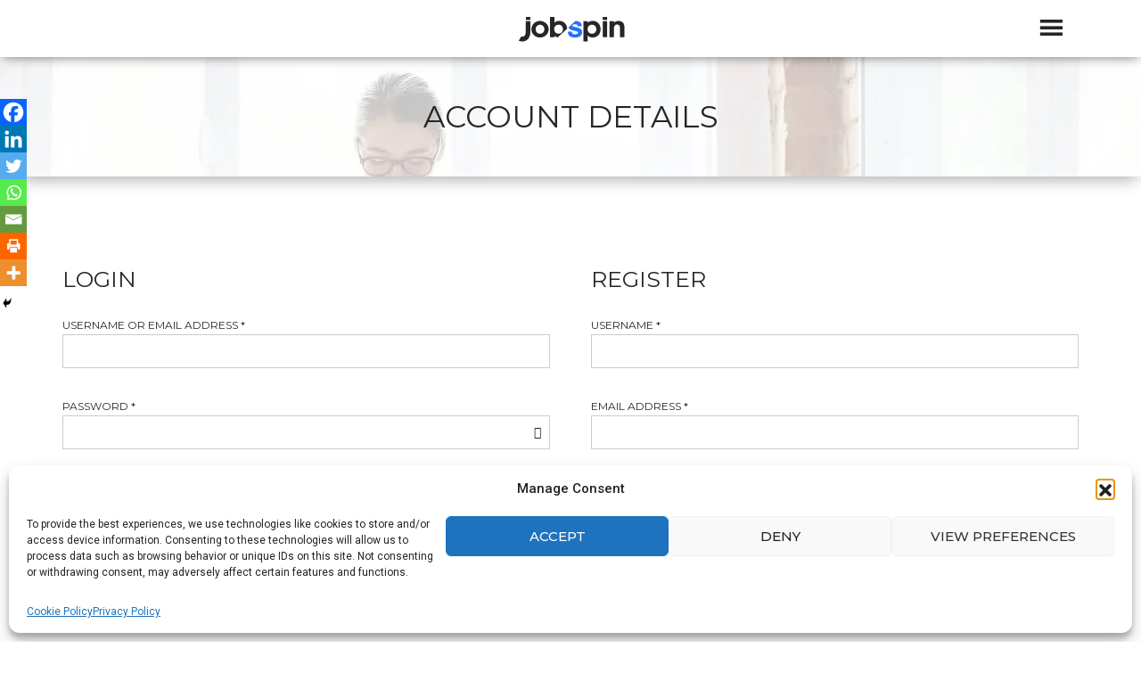

--- FILE ---
content_type: text/html; charset=UTF-8
request_url: https://www.jobspin.cz/my-account/edit-account/
body_size: 34376
content:
        <!DOCTYPE html>
<html lang="en-US" prefix="og: http://ogp.me/ns# fb: http://ogp.me/ns/fb#">
<head>
	<meta charset="UTF-8" />

	<link rel="profile" href="http://gmpg.org/xfn/11" />
	<link rel="pingback" href="https://www.jobspin.cz/xmlrpc.php" />

	<meta name="viewport" content="initial-scale=1">
	<meta name="viewport" content="width=device-width" />
	
	<title>Account details &#8211; Jobspin</title>
<meta name='robots' content='max-image-preview:large, noindex, follow' />
	<style>img:is([sizes="auto" i], [sizes^="auto," i]) { contain-intrinsic-size: 3000px 1500px }</style>
	<link rel='dns-prefetch' href='//www.google.com' />
<link rel='dns-prefetch' href='//code.jquery.com' />
<link rel='dns-prefetch' href='//stackpath.bootstrapcdn.com' />
<link rel='dns-prefetch' href='//fonts.googleapis.com' />
<link rel='dns-prefetch' href='//use.fontawesome.com' />
<link rel="alternate" type="application/rss+xml" title="Jobspin &raquo; Feed" href="https://www.jobspin.cz/feed/" />
<script type="text/javascript">
/* <![CDATA[ */
window._wpemojiSettings = {"baseUrl":"https:\/\/s.w.org\/images\/core\/emoji\/16.0.1\/72x72\/","ext":".png","svgUrl":"https:\/\/s.w.org\/images\/core\/emoji\/16.0.1\/svg\/","svgExt":".svg","source":{"concatemoji":"https:\/\/www.jobspin.cz\/wp-includes\/js\/wp-emoji-release.min.js?ver=6.8.3"}};
/*! This file is auto-generated */
!function(s,n){var o,i,e;function c(e){try{var t={supportTests:e,timestamp:(new Date).valueOf()};sessionStorage.setItem(o,JSON.stringify(t))}catch(e){}}function p(e,t,n){e.clearRect(0,0,e.canvas.width,e.canvas.height),e.fillText(t,0,0);var t=new Uint32Array(e.getImageData(0,0,e.canvas.width,e.canvas.height).data),a=(e.clearRect(0,0,e.canvas.width,e.canvas.height),e.fillText(n,0,0),new Uint32Array(e.getImageData(0,0,e.canvas.width,e.canvas.height).data));return t.every(function(e,t){return e===a[t]})}function u(e,t){e.clearRect(0,0,e.canvas.width,e.canvas.height),e.fillText(t,0,0);for(var n=e.getImageData(16,16,1,1),a=0;a<n.data.length;a++)if(0!==n.data[a])return!1;return!0}function f(e,t,n,a){switch(t){case"flag":return n(e,"\ud83c\udff3\ufe0f\u200d\u26a7\ufe0f","\ud83c\udff3\ufe0f\u200b\u26a7\ufe0f")?!1:!n(e,"\ud83c\udde8\ud83c\uddf6","\ud83c\udde8\u200b\ud83c\uddf6")&&!n(e,"\ud83c\udff4\udb40\udc67\udb40\udc62\udb40\udc65\udb40\udc6e\udb40\udc67\udb40\udc7f","\ud83c\udff4\u200b\udb40\udc67\u200b\udb40\udc62\u200b\udb40\udc65\u200b\udb40\udc6e\u200b\udb40\udc67\u200b\udb40\udc7f");case"emoji":return!a(e,"\ud83e\udedf")}return!1}function g(e,t,n,a){var r="undefined"!=typeof WorkerGlobalScope&&self instanceof WorkerGlobalScope?new OffscreenCanvas(300,150):s.createElement("canvas"),o=r.getContext("2d",{willReadFrequently:!0}),i=(o.textBaseline="top",o.font="600 32px Arial",{});return e.forEach(function(e){i[e]=t(o,e,n,a)}),i}function t(e){var t=s.createElement("script");t.src=e,t.defer=!0,s.head.appendChild(t)}"undefined"!=typeof Promise&&(o="wpEmojiSettingsSupports",i=["flag","emoji"],n.supports={everything:!0,everythingExceptFlag:!0},e=new Promise(function(e){s.addEventListener("DOMContentLoaded",e,{once:!0})}),new Promise(function(t){var n=function(){try{var e=JSON.parse(sessionStorage.getItem(o));if("object"==typeof e&&"number"==typeof e.timestamp&&(new Date).valueOf()<e.timestamp+604800&&"object"==typeof e.supportTests)return e.supportTests}catch(e){}return null}();if(!n){if("undefined"!=typeof Worker&&"undefined"!=typeof OffscreenCanvas&&"undefined"!=typeof URL&&URL.createObjectURL&&"undefined"!=typeof Blob)try{var e="postMessage("+g.toString()+"("+[JSON.stringify(i),f.toString(),p.toString(),u.toString()].join(",")+"));",a=new Blob([e],{type:"text/javascript"}),r=new Worker(URL.createObjectURL(a),{name:"wpTestEmojiSupports"});return void(r.onmessage=function(e){c(n=e.data),r.terminate(),t(n)})}catch(e){}c(n=g(i,f,p,u))}t(n)}).then(function(e){for(var t in e)n.supports[t]=e[t],n.supports.everything=n.supports.everything&&n.supports[t],"flag"!==t&&(n.supports.everythingExceptFlag=n.supports.everythingExceptFlag&&n.supports[t]);n.supports.everythingExceptFlag=n.supports.everythingExceptFlag&&!n.supports.flag,n.DOMReady=!1,n.readyCallback=function(){n.DOMReady=!0}}).then(function(){return e}).then(function(){var e;n.supports.everything||(n.readyCallback(),(e=n.source||{}).concatemoji?t(e.concatemoji):e.wpemoji&&e.twemoji&&(t(e.twemoji),t(e.wpemoji)))}))}((window,document),window._wpemojiSettings);
/* ]]> */
</script>
<!-- jobspin.cz is managing ads with Advanced Ads --><script id="jobsp-ready">
			window.advanced_ads_ready=function(e,a){a=a||"complete";var d=function(e){return"interactive"===a?"loading"!==e:"complete"===e};d(document.readyState)?e():document.addEventListener("readystatechange",(function(a){d(a.target.readyState)&&e()}),{once:"interactive"===a})},window.advanced_ads_ready_queue=window.advanced_ads_ready_queue||[];		</script>
		<link rel='stylesheet' id='twb-open-sans-css' href='https://fonts.googleapis.com/css?family=Open+Sans%3A300%2C400%2C500%2C600%2C700%2C800&#038;display=swap&#038;ver=6.8.3' type='text/css' media='all' />
<link rel='stylesheet' id='twbbwg-global-css' href='https://www.jobspin.cz/wp-content/plugins/photo-gallery/booster/assets/css/global.css?ver=1.0.0' type='text/css' media='all' />
<link rel='stylesheet' id='wp-customer-reviews-3-frontend-css' href='https://www.jobspin.cz/wp-content/plugins/wp-customer-reviews/css/wp-customer-reviews.css?ver=3.7.4' type='text/css' media='all' />
<link rel='stylesheet' id='sbi_styles-css' href='https://www.jobspin.cz/wp-content/plugins/instagram-feed/css/sbi-styles.min.css?ver=6.6.1' type='text/css' media='all' />
<style id='wp-emoji-styles-inline-css' type='text/css'>

	img.wp-smiley, img.emoji {
		display: inline !important;
		border: none !important;
		box-shadow: none !important;
		height: 1em !important;
		width: 1em !important;
		margin: 0 0.07em !important;
		vertical-align: -0.1em !important;
		background: none !important;
		padding: 0 !important;
	}
</style>
<link rel='stylesheet' id='wp-block-library-css' href='https://www.jobspin.cz/wp-includes/css/dist/block-library/style.min.css?ver=6.8.3' type='text/css' media='all' />
<style id='classic-theme-styles-inline-css' type='text/css'>
/*! This file is auto-generated */
.wp-block-button__link{color:#fff;background-color:#32373c;border-radius:9999px;box-shadow:none;text-decoration:none;padding:calc(.667em + 2px) calc(1.333em + 2px);font-size:1.125em}.wp-block-file__button{background:#32373c;color:#fff;text-decoration:none}
</style>
<style id='global-styles-inline-css' type='text/css'>
:root{--wp--preset--aspect-ratio--square: 1;--wp--preset--aspect-ratio--4-3: 4/3;--wp--preset--aspect-ratio--3-4: 3/4;--wp--preset--aspect-ratio--3-2: 3/2;--wp--preset--aspect-ratio--2-3: 2/3;--wp--preset--aspect-ratio--16-9: 16/9;--wp--preset--aspect-ratio--9-16: 9/16;--wp--preset--color--black: #000000;--wp--preset--color--cyan-bluish-gray: #abb8c3;--wp--preset--color--white: #ffffff;--wp--preset--color--pale-pink: #f78da7;--wp--preset--color--vivid-red: #cf2e2e;--wp--preset--color--luminous-vivid-orange: #ff6900;--wp--preset--color--luminous-vivid-amber: #fcb900;--wp--preset--color--light-green-cyan: #7bdcb5;--wp--preset--color--vivid-green-cyan: #00d084;--wp--preset--color--pale-cyan-blue: #8ed1fc;--wp--preset--color--vivid-cyan-blue: #0693e3;--wp--preset--color--vivid-purple: #9b51e0;--wp--preset--gradient--vivid-cyan-blue-to-vivid-purple: linear-gradient(135deg,rgba(6,147,227,1) 0%,rgb(155,81,224) 100%);--wp--preset--gradient--light-green-cyan-to-vivid-green-cyan: linear-gradient(135deg,rgb(122,220,180) 0%,rgb(0,208,130) 100%);--wp--preset--gradient--luminous-vivid-amber-to-luminous-vivid-orange: linear-gradient(135deg,rgba(252,185,0,1) 0%,rgba(255,105,0,1) 100%);--wp--preset--gradient--luminous-vivid-orange-to-vivid-red: linear-gradient(135deg,rgba(255,105,0,1) 0%,rgb(207,46,46) 100%);--wp--preset--gradient--very-light-gray-to-cyan-bluish-gray: linear-gradient(135deg,rgb(238,238,238) 0%,rgb(169,184,195) 100%);--wp--preset--gradient--cool-to-warm-spectrum: linear-gradient(135deg,rgb(74,234,220) 0%,rgb(151,120,209) 20%,rgb(207,42,186) 40%,rgb(238,44,130) 60%,rgb(251,105,98) 80%,rgb(254,248,76) 100%);--wp--preset--gradient--blush-light-purple: linear-gradient(135deg,rgb(255,206,236) 0%,rgb(152,150,240) 100%);--wp--preset--gradient--blush-bordeaux: linear-gradient(135deg,rgb(254,205,165) 0%,rgb(254,45,45) 50%,rgb(107,0,62) 100%);--wp--preset--gradient--luminous-dusk: linear-gradient(135deg,rgb(255,203,112) 0%,rgb(199,81,192) 50%,rgb(65,88,208) 100%);--wp--preset--gradient--pale-ocean: linear-gradient(135deg,rgb(255,245,203) 0%,rgb(182,227,212) 50%,rgb(51,167,181) 100%);--wp--preset--gradient--electric-grass: linear-gradient(135deg,rgb(202,248,128) 0%,rgb(113,206,126) 100%);--wp--preset--gradient--midnight: linear-gradient(135deg,rgb(2,3,129) 0%,rgb(40,116,252) 100%);--wp--preset--font-size--small: 13px;--wp--preset--font-size--medium: 20px;--wp--preset--font-size--large: 36px;--wp--preset--font-size--x-large: 42px;--wp--preset--font-family--inter: "Inter", sans-serif;--wp--preset--font-family--cardo: Cardo;--wp--preset--spacing--20: 0.44rem;--wp--preset--spacing--30: 0.67rem;--wp--preset--spacing--40: 1rem;--wp--preset--spacing--50: 1.5rem;--wp--preset--spacing--60: 2.25rem;--wp--preset--spacing--70: 3.38rem;--wp--preset--spacing--80: 5.06rem;--wp--preset--shadow--natural: 6px 6px 9px rgba(0, 0, 0, 0.2);--wp--preset--shadow--deep: 12px 12px 50px rgba(0, 0, 0, 0.4);--wp--preset--shadow--sharp: 6px 6px 0px rgba(0, 0, 0, 0.2);--wp--preset--shadow--outlined: 6px 6px 0px -3px rgba(255, 255, 255, 1), 6px 6px rgba(0, 0, 0, 1);--wp--preset--shadow--crisp: 6px 6px 0px rgba(0, 0, 0, 1);}:where(.is-layout-flex){gap: 0.5em;}:where(.is-layout-grid){gap: 0.5em;}body .is-layout-flex{display: flex;}.is-layout-flex{flex-wrap: wrap;align-items: center;}.is-layout-flex > :is(*, div){margin: 0;}body .is-layout-grid{display: grid;}.is-layout-grid > :is(*, div){margin: 0;}:where(.wp-block-columns.is-layout-flex){gap: 2em;}:where(.wp-block-columns.is-layout-grid){gap: 2em;}:where(.wp-block-post-template.is-layout-flex){gap: 1.25em;}:where(.wp-block-post-template.is-layout-grid){gap: 1.25em;}.has-black-color{color: var(--wp--preset--color--black) !important;}.has-cyan-bluish-gray-color{color: var(--wp--preset--color--cyan-bluish-gray) !important;}.has-white-color{color: var(--wp--preset--color--white) !important;}.has-pale-pink-color{color: var(--wp--preset--color--pale-pink) !important;}.has-vivid-red-color{color: var(--wp--preset--color--vivid-red) !important;}.has-luminous-vivid-orange-color{color: var(--wp--preset--color--luminous-vivid-orange) !important;}.has-luminous-vivid-amber-color{color: var(--wp--preset--color--luminous-vivid-amber) !important;}.has-light-green-cyan-color{color: var(--wp--preset--color--light-green-cyan) !important;}.has-vivid-green-cyan-color{color: var(--wp--preset--color--vivid-green-cyan) !important;}.has-pale-cyan-blue-color{color: var(--wp--preset--color--pale-cyan-blue) !important;}.has-vivid-cyan-blue-color{color: var(--wp--preset--color--vivid-cyan-blue) !important;}.has-vivid-purple-color{color: var(--wp--preset--color--vivid-purple) !important;}.has-black-background-color{background-color: var(--wp--preset--color--black) !important;}.has-cyan-bluish-gray-background-color{background-color: var(--wp--preset--color--cyan-bluish-gray) !important;}.has-white-background-color{background-color: var(--wp--preset--color--white) !important;}.has-pale-pink-background-color{background-color: var(--wp--preset--color--pale-pink) !important;}.has-vivid-red-background-color{background-color: var(--wp--preset--color--vivid-red) !important;}.has-luminous-vivid-orange-background-color{background-color: var(--wp--preset--color--luminous-vivid-orange) !important;}.has-luminous-vivid-amber-background-color{background-color: var(--wp--preset--color--luminous-vivid-amber) !important;}.has-light-green-cyan-background-color{background-color: var(--wp--preset--color--light-green-cyan) !important;}.has-vivid-green-cyan-background-color{background-color: var(--wp--preset--color--vivid-green-cyan) !important;}.has-pale-cyan-blue-background-color{background-color: var(--wp--preset--color--pale-cyan-blue) !important;}.has-vivid-cyan-blue-background-color{background-color: var(--wp--preset--color--vivid-cyan-blue) !important;}.has-vivid-purple-background-color{background-color: var(--wp--preset--color--vivid-purple) !important;}.has-black-border-color{border-color: var(--wp--preset--color--black) !important;}.has-cyan-bluish-gray-border-color{border-color: var(--wp--preset--color--cyan-bluish-gray) !important;}.has-white-border-color{border-color: var(--wp--preset--color--white) !important;}.has-pale-pink-border-color{border-color: var(--wp--preset--color--pale-pink) !important;}.has-vivid-red-border-color{border-color: var(--wp--preset--color--vivid-red) !important;}.has-luminous-vivid-orange-border-color{border-color: var(--wp--preset--color--luminous-vivid-orange) !important;}.has-luminous-vivid-amber-border-color{border-color: var(--wp--preset--color--luminous-vivid-amber) !important;}.has-light-green-cyan-border-color{border-color: var(--wp--preset--color--light-green-cyan) !important;}.has-vivid-green-cyan-border-color{border-color: var(--wp--preset--color--vivid-green-cyan) !important;}.has-pale-cyan-blue-border-color{border-color: var(--wp--preset--color--pale-cyan-blue) !important;}.has-vivid-cyan-blue-border-color{border-color: var(--wp--preset--color--vivid-cyan-blue) !important;}.has-vivid-purple-border-color{border-color: var(--wp--preset--color--vivid-purple) !important;}.has-vivid-cyan-blue-to-vivid-purple-gradient-background{background: var(--wp--preset--gradient--vivid-cyan-blue-to-vivid-purple) !important;}.has-light-green-cyan-to-vivid-green-cyan-gradient-background{background: var(--wp--preset--gradient--light-green-cyan-to-vivid-green-cyan) !important;}.has-luminous-vivid-amber-to-luminous-vivid-orange-gradient-background{background: var(--wp--preset--gradient--luminous-vivid-amber-to-luminous-vivid-orange) !important;}.has-luminous-vivid-orange-to-vivid-red-gradient-background{background: var(--wp--preset--gradient--luminous-vivid-orange-to-vivid-red) !important;}.has-very-light-gray-to-cyan-bluish-gray-gradient-background{background: var(--wp--preset--gradient--very-light-gray-to-cyan-bluish-gray) !important;}.has-cool-to-warm-spectrum-gradient-background{background: var(--wp--preset--gradient--cool-to-warm-spectrum) !important;}.has-blush-light-purple-gradient-background{background: var(--wp--preset--gradient--blush-light-purple) !important;}.has-blush-bordeaux-gradient-background{background: var(--wp--preset--gradient--blush-bordeaux) !important;}.has-luminous-dusk-gradient-background{background: var(--wp--preset--gradient--luminous-dusk) !important;}.has-pale-ocean-gradient-background{background: var(--wp--preset--gradient--pale-ocean) !important;}.has-electric-grass-gradient-background{background: var(--wp--preset--gradient--electric-grass) !important;}.has-midnight-gradient-background{background: var(--wp--preset--gradient--midnight) !important;}.has-small-font-size{font-size: var(--wp--preset--font-size--small) !important;}.has-medium-font-size{font-size: var(--wp--preset--font-size--medium) !important;}.has-large-font-size{font-size: var(--wp--preset--font-size--large) !important;}.has-x-large-font-size{font-size: var(--wp--preset--font-size--x-large) !important;}
:where(.wp-block-post-template.is-layout-flex){gap: 1.25em;}:where(.wp-block-post-template.is-layout-grid){gap: 1.25em;}
:where(.wp-block-columns.is-layout-flex){gap: 2em;}:where(.wp-block-columns.is-layout-grid){gap: 2em;}
:root :where(.wp-block-pullquote){font-size: 1.5em;line-height: 1.6;}
</style>
<link rel='stylesheet' id='edsanimate-animo-css-css' href='https://www.jobspin.cz/wp-content/plugins/animate-it/assets/css/animate-animo.css?ver=6.8.3' type='text/css' media='all' />
<link rel='stylesheet' id='bwg_fonts-css' href='https://www.jobspin.cz/wp-content/plugins/photo-gallery/css/bwg-fonts/fonts.css?ver=0.0.1' type='text/css' media='all' />
<link rel='stylesheet' id='sumoselect-css' href='https://www.jobspin.cz/wp-content/plugins/photo-gallery/css/sumoselect.min.css?ver=3.4.6' type='text/css' media='all' />
<link rel='stylesheet' id='mCustomScrollbar-css' href='https://www.jobspin.cz/wp-content/plugins/photo-gallery/css/jquery.mCustomScrollbar.min.css?ver=3.1.5' type='text/css' media='all' />
<link rel='stylesheet' id='bwg_googlefonts-css' href='https://fonts.googleapis.com/css?family=Ubuntu&#038;subset=greek,latin,greek-ext,vietnamese,cyrillic-ext,latin-ext,cyrillic' type='text/css' media='all' />
<link rel='stylesheet' id='bwg_frontend-css' href='https://www.jobspin.cz/wp-content/plugins/photo-gallery/css/styles.min.css?ver=1.8.31' type='text/css' media='all' />
<link rel='stylesheet' id='siteorigin-panels-front-css' href='https://www.jobspin.cz/wp-content/plugins/siteorigin-panels/css/front-flex.min.css?ver=2.31.3' type='text/css' media='all' />
<link rel='stylesheet' id='super-rss-reader-css' href='https://www.jobspin.cz/wp-content/plugins/super-rss-reader/public/css/style.min.css?ver=5.2' type='text/css' media='all' />
<link rel='stylesheet' id='rt-fontawsome-css' href='https://www.jobspin.cz/wp-content/plugins/the-post-grid/assets/vendor/font-awesome/css/font-awesome.min.css?ver=1767467847' type='text/css' media='all' />
<link rel='stylesheet' id='rt-tpg-css' href='https://www.jobspin.cz/wp-content/plugins/the-post-grid/assets/css/thepostgrid.min.css?ver=1767467847' type='text/css' media='all' />
<link rel='stylesheet' id='select2-css' href='https://www.jobspin.cz/wp-content/plugins/so-widgets-bundle/css/lib/select2.css?ver=6.8.3' type='text/css' media='all' />
<link rel='stylesheet' id='woocommerce-layout-css' href='https://www.jobspin.cz/wp-content/plugins/woocommerce/assets/css/woocommerce-layout.css?ver=9.6.3' type='text/css' media='all' />
<link rel='stylesheet' id='woocommerce-smallscreen-css' href='https://www.jobspin.cz/wp-content/plugins/woocommerce/assets/css/woocommerce-smallscreen.css?ver=9.6.3' type='text/css' media='only screen and (max-width: 768px)' />
<style id='woocommerce-inline-inline-css' type='text/css'>
.woocommerce form .form-row .required { visibility: visible; }
</style>
<link rel='stylesheet' id='jquery-ui-css' href='//code.jquery.com/ui/1.13.3/themes/smoothness/jquery-ui.min.css?ver=1.13.3' type='text/css' media='all' />
<link rel='stylesheet' id='jm-application-deadline-css' href='https://www.jobspin.cz/wp-content/plugins/wp-job-manager-application-deadline/assets/css/frontend.css?ver=1.0' type='text/css' media='' />
<link rel='stylesheet' id='wp-job-manager-applications-frontend-css' href='https://www.jobspin.cz/wp-content/plugins/wp-job-manager-applications/assets/css/frontend.css?ver=6.8.3' type='text/css' media='all' />
<link rel='stylesheet' id='wp-job-manager-tags-frontend-css' href='https://www.jobspin.cz/wp-content/plugins/wp-job-manager-tags/assets/css/style.css?ver=6.8.3' type='text/css' media='all' />
<link rel='stylesheet' id='cmplz-general-css' href='https://www.jobspin.cz/wp-content/plugins/complianz-gdpr/assets/css/cookieblocker.min.css?ver=1765895322' type='text/css' media='all' />
<link rel='stylesheet' id='megamenu-css' href='https://www.jobspin.cz/wp-content/uploads/maxmegamenu/style.css?ver=bf4342' type='text/css' media='all' />
<link rel='stylesheet' id='dashicons-css' href='https://www.jobspin.cz/wp-includes/css/dashicons.min.css?ver=6.8.3' type='text/css' media='all' />
<link rel='stylesheet' id='brands-styles-css' href='https://www.jobspin.cz/wp-content/plugins/woocommerce/assets/css/brands.css?ver=9.6.3' type='text/css' media='all' />
<link rel='stylesheet' id='job-alerts-frontend-css' href='https://www.jobspin.cz/wp-content/plugins/wp-job-manager-alerts/assets/dist/css/frontend.css?ver=3.2.0' type='text/css' media='all' />
<link rel='stylesheet' id='job-alerts-frontend-default-css' href='https://www.jobspin.cz/wp-content/plugins/wp-job-manager-alerts/assets/dist/css/frontend.default.css?ver=3.2.0' type='text/css' media='all' />
<link rel='stylesheet' id='embeddable-job-widget-frontend-css' href='https://www.jobspin.cz/wp-content/plugins/wp-job-manager-embeddable-job-widget/assets/dist/css/frontend.css?ver=6.8.3' type='text/css' media='all' />
<link rel='stylesheet' id='wc-paid-listings-packages-css' href='https://www.jobspin.cz/wp-content/plugins/wp-job-manager-wc-paid-listings/assets/dist/css/packages.css?ver=3.0.3' type='text/css' media='all' />
<link rel='stylesheet' id='current-style-css' href='https://www.jobspin.cz/wp-content/themes/jobify-child/style.css?ver=6.8.3' type='text/css' media='all' />
<link rel='stylesheet' id='load-fa-css' href='https://stackpath.bootstrapcdn.com/font-awesome/4.7.0/css/font-awesome.min.css?ver=6.8.3' type='text/css' media='all' />
<link rel='stylesheet' id='jobify-fonts-css' href='//fonts.googleapis.com/css?family=Roboto%3Aregular%2Citalic%2C700%7CMontserrat%3Aregular%2C700&#038;subset=greek,latin,cyrillic,cyrillic-ext,vietnamese,greek-ext,latin-ext' type='text/css' media='all' />
<link rel='stylesheet' id='jobify-parent-css' href='https://www.jobspin.cz/wp-content/themes/jobify/style.css?ver=4.2.3' type='text/css' media='all' />
<style id='jobify-parent-inline-css' type='text/css'>
html,body.jobify-skin-2 .page-header,body.jobify-skin-2 ul.job_listings,body.jobify-skin-2 .woothemes-testimonial p,body.jobify-skin-2 #primary .job_listings form.job_filters .search_jobs,body.jobify-skin-2 .modal .registration-form,body.jobify-skin-2 .modal .woocommerce .woocommerce-customer-login .login,body.jobify-skin-2 .mfp-wrap.mfp-ready .mfp-content .modal .woocommerce-customer-login h2,body.jobify-skin-2 .mfp-wrap.mfp-ready .mfp-content .modal .registration-form.woocommerce form p,body.jobify-skin-2 .mfp-wrap.mfp-ready .mfp-content .modal h2.modal-title,body.jobify-skin-2 .woocommerce-error li,body.jobify-skin-2 .modal .woocommerce{background-color:##ffffff;}body,mark,input,textarea,select,.job_salary_sec p,body .chosen-container-single .chosen-single span,body .chosen-container-single .chosen-single div:before,body.jobify-skin-2 .woocommerce form.checkout.woocommerce-checkout .woocommerce-billing-fields p span.select2 span.select2-selection span.select2-selection__rendered,body.jobify-skin-2 .widget--home-testimonials .widget-title--home,body.jobify-skin-2 .widget--home-testimonials .widget-description--home{color:#262626;}a,.job_listing-clickbox:hover{color:#276ffc;}a:active,a:hover{color:#0e56e3;}.site-header,body.jobify-skin-2 input[type=email],body.jobify-skin-2 input[type=password],body.jobify-skin-2 input[type=tel],.nav-menu--primary .sub-menu,body.jobify-skin-2 input[type=number],body.jobify-skin-2 input[type=search],body.jobify-skin-2 input[type=text],body.jobify-skin-2 .payment_methods li .payment_box,body.jobify-skin-2 select,body.jobify-skin-2 textarea,body.jobify-skin-2 .select2-container--default .select2-selection--single .select2-selection__rendered,body.jobify-skin-2 article .entry-content form.job-manager-form fieldset .field.account-sign-in,body.jobify-skin-2 article .entry-content form.job-manager-form fieldset.fieldset-job_category span.select2 span.select2-selection li.select2-search input,body.jobify-skin-2 article .entry-content form.job-manager-form fieldset.fieldset-job_category span.select2 .select2-selection--multiple,body.jobify-skin-2 .mce-container *,body.jobify-skin-2 .company-letters,body.jobify-skin-2 .woocommerce-info,body.jobify-skin-2 .woocommerce form.checkout.woocommerce-checkout .woocommerce-billing-fields p span.select2 span.select2-selection,body.jobify-skin-2 .woocommerce form.checkout.woocommerce-checkout .woocommerce-billing-fields p input,body.jobify-skin-2 .woocommerce .woocommerce-customer-login form.woocommerce-form.woocommerce-form-login p input,body.jobify-skin-2 .mfp-wrap.mfp-ready .mfp-content .modal .registration-form.woocommerce form p input,body.jobify-skin-2 .hero-search .search_jobs,body.jobify-skin-2 .input-text{background:#ffffff;}.site-title,.jobify-skin-2 header .site-branding h1.site-title span{color:blank;}.nav-menu--primary ul li.highlight > a,.nav-menu--primary ul li.login > a{border-color:#797979;}.nav-menu--primary ul li.highlight > a:hover,.nav-menu--primary ul li.login > a:hover{color:#ffffff;background-color:#797979;border-color:#797979;}.search_jobs,.search_resumes,.cluster div,.job-type,.price-option__title,.entry-header__featured-image:hover .overlay,.widget_price_filter .ui-slider-horizontal .ui-slider-range,.jobify-skin-2 header ul#menu-primary .menu-item:hover a:before,.jobify-skin-2 header ul#menu-primary .menu-item:hover .sub-menu .menu-item a:hover:before,.jobify-skin-2 header ul#menu-primary .current_page_item a:after,body.jobify-skin-2 article .entry-content form.job-manager-form fieldset .field.account-sign-in a.button,body.jobify-skin-2 .blog-archive article.post .entry .entry-summary p a.button:hover,body.jobify-skin-2 .blog-archive .widget-area--sidebar aside.widget_search .wp-block-search .wp-block-search__button:hover,body.jobify-skin-2.single-post .content-area div.comments-area .comment-respond form.comment-form p.form-submit input#submitcomment:hover,body.jobify-skin-2 .woocommerce form.woocommerce-cart-form table.shop_table.cart tbody td.actions button.button:hover,body.jobify-skin-2 article .entry-content form.job-manager-form fieldset .field span.button:hover,body.jobify-skin-2 article .entry-content form.job-manager-form p input.button:hover,body.jobify-skin-3 .nav-menu--primary ul li.login > a:hover,body.jobify-skin-3 .company-sliders .woothemes-testimonial,body.jobify-skin-3 .widget-area--sidebar form.wp-block-search button.wp-block-search__button,body.jobify-skin-3 .job-stats li.job-stat strong,body.jobify-skin-3 .jobify_widget_testimonials .testimonial-slider-wrap .testimonials-list .slick-list p,body.jobify-skin-3 .jobify_testimonialWidget .testimonial-slider-wrap .testimonials-list .slick-list p{background-color:#276ffc;}.jobify-skin-2 header ul#menu-primary .menu-item:hover a,.job_filters .search_jobs .filter_by_tag a.active,body.jobify-skin-2 .jobify_widget_blog_posts article header.entry-header h3.entry-title a:hover,.jobify-skin-2 header ul#menu-primary .current_page_item a,body.jobify-skin-2 .site-main .content-area ul.companies-overview li.company-group ul li a,body.jobify-skin-2 .site-main .content-area .company-letters a,body.jobify-skin-2 section.jobify_widget_testimonials .testimonials-list button.slick-arrow:hover:before,body.jobify-skin-2 .site-main aside.widget_products ul.product_list_widget li a,body.jobify-skin-2 article .entry-content #job-manager-job-dashboard table.job-manager-jobs tbody td.job_title>a,body.jobify-skin-2 article .entry-content form.job-manager-form fieldset small.description,body.jobify-skin-2 article .entry-content form.job-manager-form fieldset .field span.button,body.jobify-skin-2 article .entry-content form.job-manager-form p input.button,body.jobify-skin-2 article .entry-content #job-manager-job-dashboard table.job-manager-jobs tbody td.job_title ul.job-dashboard-actions li a:hover,body.jobify-skin-3 span.jobify_allow_spanTag,#wpjmr-submit-ratings .star-rating .dashicons,#wpjmr-submit-ratings .star-rating .dashicons-star-filled,.wpjmr-list-reviews .star-rating .dashicons,.wpjmr-list-reviews .star-rating .dashicons-star-filled,#wpjmr-submit-ratings .choose-rating .star.active,#wpjmr-submit-ratings .choose-rating .star.active~.star,#wpjmr-submit-ratings .choose-rating .star:hover,#wpjmr-submit-ratings .choose-rating .star:hover~.star,#wpjmr-submit-ratings .choose-rating .star{color:#276ffc;}.cluster div:after,input:focus,.widget_price_filter .ui-slider .ui-slider-handle,.select2-container--default.select2-container--focus .select2-selection--multiple,body.jobify-skin-2 .woothemes-testimonial cite.woothemes-testimonial--individual__author img,body.jobify-skin-2 .blog-archive article.post .entry .entry-summary p a.button,body.jobify-skin-2 .blog-archive .widget-area--sidebar aside.widget_search .wp-block-search .wp-block-search__button,body.jobify-skin-2.single-post .content-area div.comments-area .comment-respond form.comment-form p.form-submit input#submitcomment,body.jobify-skin-2.woocommerce-shop ul.products li.product a.button.add_to_cart_button,body.jobify-skin-2 .woocommerce form.checkout.woocommerce-checkout div.woocommerce-checkout-review-order div.woocommerce-checkout-payment ul li,body.jobify-skin-2 .woocommerce .woocommerce-form-coupon-toggle .woocommerce-info,body.jobify-skin-2 ul.woocommerce-error li,body.jobify-skin-2 .woocommerce nav.woocommerce-MyAccount-navigation ul li.is-active a,body.jobify-skin-2 article .entry-content form.job-manager-form fieldset .field span.button,body.jobify-skin-2 article .entry-content form.job-manager-form p input.button,body.jobify-skin-3 .nav-menu--primary ul li.login > a,body.jobify-skin-3 .woocommerce .woocommerce-info,body.jobify-skin-3 .woocommerce-info,body.jobify-skin-3 .woocommerce-message,body.jobify-skin-3 .jobify_widget_jobs .recent-jobs ul.job_listings li.job_listing{border-color:#276ffc;}ul.job_listings .job_listing:hover,.job_position_featured,li.type-resume:hover{box-shadow:inset 5px 0 0 #276ffc;}.button,input[type=button],button,#submitcomment,#commentform input[type=submit],.widget--footer input[type=submit],.mfp-close-btn-in .mfp-close,input[name=wp_job_manager_send_application],input[name=wp_job_manager_edit_application],input[name=submit_bookmark],.add-favorite,.update-favorite,#rcp_submit,input[name=wp_job_manager_resumes_apply_with_resume],input[name=wp_job_manager_resumes_apply_with_resume_create],.wpcf7-submit,input[type=submit].ninja-forms-field,input[name=submit-job-alert],.hero-search .search_jobs>div input[type=submit],.hero-search .search_resumes>div input[type=submit],body.jobify-skin-2 .woocommerce .woocommerce-customer-login form.woocommerce-form.woocommerce-form-login p button.woocommerce-button:hover,body.jobify-skin-2 .mfp-wrap.mfp-ready .mfp-content .modal button.mfp-close:hover,body.jobify-skin-2 .mfp-wrap.mfp-ready .mfp-content .modal .registration-form.woocommerce form p.woocomerce-FormRow input.woocommerce-Button.button:hover,body.jobify-skin-2 .job_filters .search_jobs .filter_by_tag,.job_filters .search_jobs .filter_by_tag a{background-color:#276ffc;border-color:transparent;color:#fff;}.button:hover,input[type=button]:hover,button:hover,.job-manager-pagination a:hover,.job-manager-pagination span:hover,.page-numbers:hover,#searchform button:hover,#searchform input[type=submit]:hover,#submitcomment:hover,#commentform input[type=submit]:hover,.page-numbers.current,.widget--footer input[type=submit]:hover,.mfp-close-btn-in .mfp-close:hover,input[name=wp_job_manager_send_application]:hover,input[name=wp_job_manager_edit_application]:hover,input[name=submit_bookmark]:hover,.add-favorite:hover,.update-favorite:hover,#rcp_submit:hover,input[name=wp_job_manager_resumes_apply_with_resume]:hover,input[name=wp_job_manager_resumes_apply_with_resume_create]:hover,.wpcf7-submit:hover,input[type=submit].ninja-forms-field:hover,input[name=submit-job-alert]:hover,.tp-caption .button:hover,body.jobify-skin-2 .button:hover,body.jobify-skin-2.woocommerce-shop ul.products li.product a.button.add_to_cart_button:hover,body.jobify-skin-2 .woocommerce form.woocommerce-cart-form table.shop_table.cart tbody td.actions button.button,body.jobify-skin-2 .woocommerce .cart-collaterals .cart_totals .wc-proceed-to-checkout a.checkout-button:hover,body.jobify-skin-2 .woocommerce form.checkout.woocommerce-checkout div.woocommerce-checkout-review-order .place-order button#place_order:hover,body.jobify-skin-2 .wp-block-search .wp-block-search__button,body.jobify-skin-2 .woocommerce .woocommerce-customer-login form.woocommerce-form.woocommerce-form-login p button.woocommerce-button,body.jobify-skin-2 .mfp-wrap.mfp-ready .mfp-content .modal button.mfp-close,body.jobify-skin-2 .mfp-wrap.mfp-ready .mfp-content .modal .registration-form.woocommerce form p.woocomerce-FormRow input.woocommerce-Button.button{background-color:transparent;color:#276ffc;border-color:#276ffc;}.button--type-inverted,.widget--home-video .button,.jobify-skin-2 header ul#menu-primary li.login a,.load_more_jobs strong,.load_more_resumes strong,.job-manager-form.wp-job-manager-bookmarks-form a.bookmark-notice,.job-manager-form.wp-job-manager-favorites-form a.favorite-notice{color:#276ffc;border-color:#276ffc;}.button--type-inverted:hover,.widget--home-video .button:hover,.jobify-skin-2 header ul#menu-primary li.login:hover a,body.jobify-skin-2 .load_more_jobs strong:hover,.load_more_resumes strong:hover,.job-manager-form.wp-job-manager-bookmarks-form a.bookmark-notice:hover,.job-manager-form.wp-job-manager-favorites-form a.favorite-notice:hover,body.jobify-skin-2 #primary .job_listings form.job_filters .search_jobs .search_submit input,body.jobify-skin-2 span.select2-container .select2-results ul li.select2-results__option--highlighted{background-color:#276ffc;color:#fff;}.button--type-action,.button--type-secondary:hover,.single-product #content .single_add_to_cart_button,.checkout-button,#place_order,input[type=button].application_button,.application_button_link,input[type=button].resume_contact_button,body.jobify-skin-2 .woocommerce .cart-collaterals .cart_totals .wc-proceed-to-checkout a.checkout-button,body.jobify-skin-2 .woocommerce form.checkout.woocommerce-checkout div.woocommerce-checkout-review-order .place-order button#place_order,body.jobify-skin-2 .woocommerce .woocommerce-MyAccount-content .woocommerce-message{color:#262626;background-color:transparent;border-color:#262626;}.button--type-action:hover,.button--type-secondary,.single-product #content .single_add_to_cart_button:hover,.checkout-button:hover,#place_order:hover,input[type=button].application_button:hover,.application_button_link:hover,input[type=button].resume_contact_button:hover{background-color:#262626;color:#ffffff;border-color:#262626;}.button--color-white,.button--color-white.button--type-inverted:hover,.button--type-hover-white:hover{color:#262626;background-color:#ffffff;border-color:#ffffff;}.button--color-white:hover,.button--color-white.button--type-inverted,.button--type-hover-inverted-white:hover{background-color:transparent;color:#ffffff;border-color:#ffffff;}body.jobify-skin-3.blog article.post.type-post,body.jobify-skin-3 form.job_filters ul.job_types,body.jobify-skin-3 .jobify_widget_stats .job-stats li.job-stat,body.jobify-skin-3 .jobify_statsWidget .job-stats li.job-stat,body.jobify-skin-3 ul.job_listings li.job_listing,body.jobify-skin-3 div#job-manager-job-dashboard table.job-manager-jobs tr,body.jobify-skin-3 .woocommerce .woocommerce-order,body.jobify-skin-3 .jobify_widget_blog_posts .content-grid header.entry-header{background-color:;}.footer-cta,.footer-cta a,.footer-cta tel{color:#262626;}.footer-cta a.button:hover{color:#ffffff !important;}.footer-cta{background-color:#ffffff;}.widget-title--footer,body.jobify-skin-2 footer.site-footer .footer-widgets aside.widget h3.widget-title,body.jobify-skin-2 .widget_block h2{color:#ffffff;}.widget--footer a,body.jobify-skin-2 footer.site-footer .footer-widgets aside.widget ul li a{color:#276ffc;}.widget--footer,body.jobify-skin-2 footer.site-footer .footer-widgets aside.widget .textwidget{color:#ffffff;}.footer-widgets{background-color:#262626;}.copyright a,body.jobify-skin-2 .copyright a{color:#276ffc;}.copyright,body.jobify-skin-2 footer.site-footer .copyright .site-info{color:#ffffff;}.site-footer,body.jobify-skin-2 .site-footer{background-color:#262626;}body{font-family:"Roboto","Helvetica Neue",Helvetica,Arial,sans-serif;font-weight:normal;line-height:1.5;}.button,input[type=button],button,#submitcomment,#commentform input[type=submit],.widget--footer input[type=submit],input[name=wp_job_manager_send_application],input[name=wp_job_manager_edit_application],input[name=submit_bookmark],#rcp_submit,input[name=wp_job_manager_resumes_apply_with_resume],input[name=wp_job_manager_resumes_apply_with_resume_create],.wpcf7-submit,input[type=submit].ninja-forms-field,input[name=submit-job-alert],.hero-search .search_jobs>div input[type=submit],.hero-search .search_resumes>div input[type=submit],body.jobify-skin-3 .load_more_jobs strong{font-family:"Montserrat","Helvetica Neue",Helvetica,Arial,sans-serif;font-weight:bold;line-height:1.3;font-size:14px;}.entry-title{font-family:"Montserrat","Helvetica Neue",Helvetica,Arial,sans-serif;font-weight:normal;line-height:1.3;}.widget-description.widget-description--home,.callout-feature-content p,.hero-search__content p{font-family:"Montserrat","Helvetica Neue",Helvetica,Arial,sans-serif;font-weight:normal;line-height:0;}.widget-title.widget-title--home,.callout-feature-title,.hero-search__title{font-family:"Montserrat","Helvetica Neue",Helvetica,Arial,sans-serif;font-weight:normal;line-height:0.5;}.entry-content .rcp_form input[type=email],.entry-content .rcp_form input[type=password],.entry-content .rcp_form input[type=text],.jobify-input,input[type=email],input[type=number],input[type=password],input[type=search],input[type=tel],input[type=text],select,textarea,body .chosen-container-single .chosen-single span,body .chosen-container .chosen-results li.active-result{font-family:"Montserrat","Helvetica Neue",Helvetica,Arial,sans-serif;font-weight:normal;line-height:1.3;font-size:13px;}.widget-title{font-family:"Montserrat","Helvetica Neue",Helvetica,Arial,sans-serif;font-weight:bold;line-height:1.3;}.logged-in .modal .post-6754 .entry-content{padding:30px;}.woocommerce ul.products li.product .onsale, .woocommerce-page ul.products li.product .onsale{background-color:#262626;}.woocommerce .price ins,.woocommerce ul.product_list_widget ins{background-color:#276ffc;}.single-product #content .woocommerce-tabs .tabs li.active a,.woocommerce-MyAccount-navigation-link.is-active a{color:#276ffc;border-bottom:2px solid #276ffc;}
@media screen and (min-width: 1200px){.nav-menu--primary ul li a,.nav-menu--primary li a,.nav-menu--primary ul li a:hover,.nav-menu--primary li a:hover,.primary-menu-toggle,.searchform--header__submit,.searchform--header__input,.jobify-skin-2 header ul#menu-primary .menu-item a,.jobify-skin-2 header ul#menu-primary .menu-item:hover .sub-menu .menu-item a{color:#797979;}body{font-size:12px;}.entry-title{font-size:28px;}.widget-description.widget-description--home{font-size:16px;}.widget-title.widget-title--home{font-size:36px;}.page-header{font-family:"Montserrat","Helvetica Neue",Helvetica,Arial,sans-serif;font-weight:normal;font-size:34px;line-height:1.3;}.widget-title{font-size:22px;}}
</style>
<link rel='stylesheet' id='heateor_sss_frontend_css-css' href='https://www.jobspin.cz/wp-content/plugins/sassy-social-share/public/css/sassy-social-share-public.css?ver=3.3.70' type='text/css' media='all' />
<style id='heateor_sss_frontend_css-inline-css' type='text/css'>
.heateor_sss_button_instagram span.heateor_sss_svg,a.heateor_sss_instagram span.heateor_sss_svg{background:radial-gradient(circle at 30% 107%,#fdf497 0,#fdf497 5%,#fd5949 45%,#d6249f 60%,#285aeb 90%)}.heateor_sss_horizontal_sharing .heateor_sss_svg,.heateor_sss_standard_follow_icons_container .heateor_sss_svg{color:#fff;border-width:0px;border-style:solid;border-color:transparent}.heateor_sss_horizontal_sharing .heateorSssTCBackground{color:#666}.heateor_sss_horizontal_sharing span.heateor_sss_svg:hover,.heateor_sss_standard_follow_icons_container span.heateor_sss_svg:hover{border-color:transparent;}.heateor_sss_vertical_sharing span.heateor_sss_svg,.heateor_sss_floating_follow_icons_container span.heateor_sss_svg{color:#fff;border-width:0px;border-style:solid;border-color:transparent;}.heateor_sss_vertical_sharing .heateorSssTCBackground{color:#666;}.heateor_sss_vertical_sharing span.heateor_sss_svg:hover,.heateor_sss_floating_follow_icons_container span.heateor_sss_svg:hover{border-color:transparent;}div.heateor_sss_horizontal_sharing svg{height:70%;margin-top:4.5px}div.heateor_sss_horizontal_sharing .heateor_sss_square_count{line-height:11.4px;}@media screen and (max-width:783px) {.heateor_sss_vertical_sharing{display:none!important}}div.heateor_sss_mobile_footer{display:none;}@media screen and (max-width:783px){div.heateor_sss_bottom_sharing .heateorSssTCBackground{background-color:white}div.heateor_sss_bottom_sharing{width:100%!important;left:0!important;}div.heateor_sss_bottom_sharing a{width:14.285714285714% !important;}div.heateor_sss_bottom_sharing .heateor_sss_svg{width: 100% !important;}div.heateor_sss_bottom_sharing div.heateorSssTotalShareCount{font-size:1em!important;line-height:21px!important}div.heateor_sss_bottom_sharing div.heateorSssTotalShareText{font-size:.7em!important;line-height:0px!important}div.heateor_sss_mobile_footer{display:block;height:30px;}.heateor_sss_bottom_sharing{padding:0!important;display:block!important;width:auto!important;bottom:-2px!important;top: auto!important;}.heateor_sss_bottom_sharing .heateor_sss_square_count{line-height:inherit;}.heateor_sss_bottom_sharing .heateorSssSharingArrow{display:none;}.heateor_sss_bottom_sharing .heateorSssTCBackground{margin-right:1.1em!important}}
</style>
<link rel='stylesheet' id='bfa-font-awesome-css' href='https://use.fontawesome.com/releases/v5.15.4/css/all.css?ver=2.0.3' type='text/css' media='all' />
<link rel='stylesheet' id='bfa-font-awesome-v4-shim-css' href='https://use.fontawesome.com/releases/v5.15.4/css/v4-shims.css?ver=2.0.3' type='text/css' media='all' />
<style id='bfa-font-awesome-v4-shim-inline-css' type='text/css'>

			@font-face {
				font-family: 'FontAwesome';
				src: url('https://use.fontawesome.com/releases/v5.15.4/webfonts/fa-brands-400.eot'),
				url('https://use.fontawesome.com/releases/v5.15.4/webfonts/fa-brands-400.eot?#iefix') format('embedded-opentype'),
				url('https://use.fontawesome.com/releases/v5.15.4/webfonts/fa-brands-400.woff2') format('woff2'),
				url('https://use.fontawesome.com/releases/v5.15.4/webfonts/fa-brands-400.woff') format('woff'),
				url('https://use.fontawesome.com/releases/v5.15.4/webfonts/fa-brands-400.ttf') format('truetype'),
				url('https://use.fontawesome.com/releases/v5.15.4/webfonts/fa-brands-400.svg#fontawesome') format('svg');
			}

			@font-face {
				font-family: 'FontAwesome';
				src: url('https://use.fontawesome.com/releases/v5.15.4/webfonts/fa-solid-900.eot'),
				url('https://use.fontawesome.com/releases/v5.15.4/webfonts/fa-solid-900.eot?#iefix') format('embedded-opentype'),
				url('https://use.fontawesome.com/releases/v5.15.4/webfonts/fa-solid-900.woff2') format('woff2'),
				url('https://use.fontawesome.com/releases/v5.15.4/webfonts/fa-solid-900.woff') format('woff'),
				url('https://use.fontawesome.com/releases/v5.15.4/webfonts/fa-solid-900.ttf') format('truetype'),
				url('https://use.fontawesome.com/releases/v5.15.4/webfonts/fa-solid-900.svg#fontawesome') format('svg');
			}

			@font-face {
				font-family: 'FontAwesome';
				src: url('https://use.fontawesome.com/releases/v5.15.4/webfonts/fa-regular-400.eot'),
				url('https://use.fontawesome.com/releases/v5.15.4/webfonts/fa-regular-400.eot?#iefix') format('embedded-opentype'),
				url('https://use.fontawesome.com/releases/v5.15.4/webfonts/fa-regular-400.woff2') format('woff2'),
				url('https://use.fontawesome.com/releases/v5.15.4/webfonts/fa-regular-400.woff') format('woff'),
				url('https://use.fontawesome.com/releases/v5.15.4/webfonts/fa-regular-400.ttf') format('truetype'),
				url('https://use.fontawesome.com/releases/v5.15.4/webfonts/fa-regular-400.svg#fontawesome') format('svg');
				unicode-range: U+F004-F005,U+F007,U+F017,U+F022,U+F024,U+F02E,U+F03E,U+F044,U+F057-F059,U+F06E,U+F070,U+F075,U+F07B-F07C,U+F080,U+F086,U+F089,U+F094,U+F09D,U+F0A0,U+F0A4-F0A7,U+F0C5,U+F0C7-F0C8,U+F0E0,U+F0EB,U+F0F3,U+F0F8,U+F0FE,U+F111,U+F118-F11A,U+F11C,U+F133,U+F144,U+F146,U+F14A,U+F14D-F14E,U+F150-F152,U+F15B-F15C,U+F164-F165,U+F185-F186,U+F191-F192,U+F1AD,U+F1C1-F1C9,U+F1CD,U+F1D8,U+F1E3,U+F1EA,U+F1F6,U+F1F9,U+F20A,U+F247-F249,U+F24D,U+F254-F25B,U+F25D,U+F267,U+F271-F274,U+F279,U+F28B,U+F28D,U+F2B5-F2B6,U+F2B9,U+F2BB,U+F2BD,U+F2C1-F2C2,U+F2D0,U+F2D2,U+F2DC,U+F2ED,U+F328,U+F358-F35B,U+F3A5,U+F3D1,U+F410,U+F4AD;
			}
		
</style>
<script type="text/javascript" src="https://www.jobspin.cz/wp-includes/js/jquery/jquery.min.js?ver=3.7.1" id="jquery-core-js"></script>
<script type="text/javascript" src="https://www.jobspin.cz/wp-includes/js/jquery/jquery-migrate.min.js?ver=3.4.1" id="jquery-migrate-js"></script>
<script type="text/javascript" id="jquery-js-after">
/* <![CDATA[ */
jQuery(function(a){a("a[href*=\"generate_wpo_wcpdf\"]").attr({target:"_blank",rel:"noopener noreferrer"})});
/* ]]> */
</script>
<script type="text/javascript" src="https://www.jobspin.cz/wp-content/plugins/photo-gallery/booster/assets/js/circle-progress.js?ver=1.2.2" id="twbbwg-circle-js"></script>
<script type="text/javascript" id="twbbwg-global-js-extra">
/* <![CDATA[ */
var twb = {"nonce":"03307d66b7","ajax_url":"https:\/\/www.jobspin.cz\/wp-admin\/admin-ajax.php","plugin_url":"https:\/\/www.jobspin.cz\/wp-content\/plugins\/photo-gallery\/booster","href":"https:\/\/www.jobspin.cz\/wp-admin\/admin.php?page=twbbwg_photo-gallery"};
var twb = {"nonce":"03307d66b7","ajax_url":"https:\/\/www.jobspin.cz\/wp-admin\/admin-ajax.php","plugin_url":"https:\/\/www.jobspin.cz\/wp-content\/plugins\/photo-gallery\/booster","href":"https:\/\/www.jobspin.cz\/wp-admin\/admin.php?page=twbbwg_photo-gallery"};
/* ]]> */
</script>
<script type="text/javascript" src="https://www.jobspin.cz/wp-content/plugins/photo-gallery/booster/assets/js/global.js?ver=1.0.0" id="twbbwg-global-js"></script>
<script type="text/javascript" src="https://www.jobspin.cz/wp-content/plugins/wp-customer-reviews/js/wp-customer-reviews.js?ver=3.7.4" id="wp-customer-reviews-3-frontend-js"></script>
<script type="text/javascript" src="https://www.jobspin.cz/wp-content/plugins/google-analytics-for-wordpress/assets/js/frontend-gtag.js?ver=9.2.4" id="monsterinsights-frontend-script-js" async="async" data-wp-strategy="async"></script>
<script data-cfasync="false" data-wpfc-render="false" type="text/javascript" id='monsterinsights-frontend-script-js-extra'>/* <![CDATA[ */
var monsterinsights_frontend = {"js_events_tracking":"true","download_extensions":"doc,pdf,ppt,zip,xls,docx,pptx,xlsx","inbound_paths":"[]","home_url":"https:\/\/www.jobspin.cz","hash_tracking":"false","v4_id":"G-S685QXZ825"};/* ]]> */
</script>
<script type="text/javascript" src="https://www.jobspin.cz/wp-content/plugins/photo-gallery/js/jquery.sumoselect.min.js?ver=3.4.6" id="sumoselect-js"></script>
<script type="text/javascript" src="https://www.jobspin.cz/wp-content/plugins/photo-gallery/js/tocca.min.js?ver=2.0.9" id="bwg_mobile-js"></script>
<script type="text/javascript" src="https://www.jobspin.cz/wp-content/plugins/photo-gallery/js/jquery.mCustomScrollbar.concat.min.js?ver=3.1.5" id="mCustomScrollbar-js"></script>
<script type="text/javascript" src="https://www.jobspin.cz/wp-content/plugins/photo-gallery/js/jquery.fullscreen.min.js?ver=0.6.0" id="jquery-fullscreen-js"></script>
<script type="text/javascript" id="bwg_frontend-js-extra">
/* <![CDATA[ */
var bwg_objectsL10n = {"bwg_field_required":"field is required.","bwg_mail_validation":"This is not a valid email address.","bwg_search_result":"There are no images matching your search.","bwg_select_tag":"Select Tag","bwg_order_by":"Order By","bwg_search":"Search","bwg_show_ecommerce":"Show Ecommerce","bwg_hide_ecommerce":"Hide Ecommerce","bwg_show_comments":"Show Comments","bwg_hide_comments":"Hide Comments","bwg_restore":"Restore","bwg_maximize":"Maximize","bwg_fullscreen":"Fullscreen","bwg_exit_fullscreen":"Exit Fullscreen","bwg_search_tag":"SEARCH...","bwg_tag_no_match":"No tags found","bwg_all_tags_selected":"All tags selected","bwg_tags_selected":"tags selected","play":"Play","pause":"Pause","is_pro":"","bwg_play":"Play","bwg_pause":"Pause","bwg_hide_info":"Hide info","bwg_show_info":"Show info","bwg_hide_rating":"Hide rating","bwg_show_rating":"Show rating","ok":"Ok","cancel":"Cancel","select_all":"Select all","lazy_load":"0","lazy_loader":"https:\/\/www.jobspin.cz\/wp-content\/plugins\/photo-gallery\/images\/ajax_loader.png","front_ajax":"0","bwg_tag_see_all":"see all tags","bwg_tag_see_less":"see less tags"};
/* ]]> */
</script>
<script type="text/javascript" src="https://www.jobspin.cz/wp-content/plugins/photo-gallery/js/scripts.min.js?ver=1.8.31" id="bwg_frontend-js"></script>
<script type="text/javascript" src="https://www.jobspin.cz/wp-content/plugins/super-rss-reader/public/js/jquery.easy-ticker.min.js?ver=5.2" id="jquery-easy-ticker-js"></script>
<script type="text/javascript" src="https://www.jobspin.cz/wp-content/plugins/super-rss-reader/public/js/script.min.js?ver=5.2" id="super-rss-reader-js"></script>
<script type="text/javascript" src="https://www.jobspin.cz/wp-content/plugins/woocommerce/assets/js/jquery-blockui/jquery.blockUI.min.js?ver=2.7.0-wc.9.6.3" id="jquery-blockui-js" data-wp-strategy="defer"></script>
<script type="text/javascript" id="wc-add-to-cart-js-extra">
/* <![CDATA[ */
var wc_add_to_cart_params = {"ajax_url":"\/wp-admin\/admin-ajax.php","wc_ajax_url":"\/?wc-ajax=%%endpoint%%","i18n_view_cart":"View cart","cart_url":"https:\/\/www.jobspin.cz\/cart\/","is_cart":"","cart_redirect_after_add":"no"};
/* ]]> */
</script>
<script type="text/javascript" src="https://www.jobspin.cz/wp-content/plugins/woocommerce/assets/js/frontend/add-to-cart.min.js?ver=9.6.3" id="wc-add-to-cart-js" defer="defer" data-wp-strategy="defer"></script>
<script type="text/javascript" src="https://www.jobspin.cz/wp-content/plugins/woocommerce/assets/js/selectWoo/selectWoo.full.min.js?ver=1.0.9-wc.9.6.3" id="selectWoo-js" defer="defer" data-wp-strategy="defer"></script>
<script type="text/javascript" id="zxcvbn-async-js-extra">
/* <![CDATA[ */
var _zxcvbnSettings = {"src":"https:\/\/www.jobspin.cz\/wp-includes\/js\/zxcvbn.min.js"};
/* ]]> */
</script>
<script type="text/javascript" src="https://www.jobspin.cz/wp-includes/js/zxcvbn-async.min.js?ver=1.0" id="zxcvbn-async-js"></script>
<script type="text/javascript" src="https://www.jobspin.cz/wp-includes/js/dist/hooks.min.js?ver=4d63a3d491d11ffd8ac6" id="wp-hooks-js"></script>
<script type="text/javascript" src="https://www.jobspin.cz/wp-includes/js/dist/i18n.min.js?ver=5e580eb46a90c2b997e6" id="wp-i18n-js"></script>
<script type="text/javascript" id="wp-i18n-js-after">
/* <![CDATA[ */
wp.i18n.setLocaleData( { 'text direction\u0004ltr': [ 'ltr' ] } );
/* ]]> */
</script>
<script type="text/javascript" id="password-strength-meter-js-extra">
/* <![CDATA[ */
var pwsL10n = {"unknown":"Password strength unknown","short":"Very weak","bad":"Weak","good":"Medium","strong":"Strong","mismatch":"Mismatch"};
/* ]]> */
</script>
<script type="text/javascript" src="https://www.jobspin.cz/wp-admin/js/password-strength-meter.min.js?ver=6.8.3" id="password-strength-meter-js"></script>
<script type="text/javascript" id="wc-password-strength-meter-js-extra">
/* <![CDATA[ */
var wc_password_strength_meter_params = {"min_password_strength":"3","stop_checkout":"","i18n_password_error":"Please enter a stronger password.","i18n_password_hint":"Hint: The password should be at least twelve characters long. To make it stronger, use upper and lower case letters, numbers, and symbols like ! \" ? $ % ^ & )."};
/* ]]> */
</script>
<script type="text/javascript" src="https://www.jobspin.cz/wp-content/plugins/woocommerce/assets/js/frontend/password-strength-meter.min.js?ver=9.6.3" id="wc-password-strength-meter-js" defer="defer" data-wp-strategy="defer"></script>
<script type="text/javascript" src="https://www.jobspin.cz/wp-content/plugins/woocommerce/assets/js/frontend/account-i18n.min.js?ver=9.6.3" id="wc-account-i18n-js" defer="defer" data-wp-strategy="defer"></script>
<script type="text/javascript" src="https://www.jobspin.cz/wp-content/plugins/woocommerce/assets/js/js-cookie/js.cookie.min.js?ver=2.1.4-wc.9.6.3" id="js-cookie-js" data-wp-strategy="defer"></script>
<script type="text/javascript" src="https://www.google.com/recaptcha/api.js?ver=6.8.3" id="recaptcha-js"></script>
<link rel="https://api.w.org/" href="https://www.jobspin.cz/wp-json/" /><link rel="alternate" title="JSON" type="application/json" href="https://www.jobspin.cz/wp-json/wp/v2/pages/6754" /><link rel="EditURI" type="application/rsd+xml" title="RSD" href="https://www.jobspin.cz/xmlrpc.php?rsd" />
<meta name="generator" content="WordPress 6.8.3" />
<meta name="generator" content="WooCommerce 9.6.3" />
<link rel="canonical" href="https://www.jobspin.cz/my-account/" />
<link rel='shortlink' href='https://www.jobspin.cz/?p=6754' />
<link rel="alternate" title="oEmbed (JSON)" type="application/json+oembed" href="https://www.jobspin.cz/wp-json/oembed/1.0/embed?url=https%3A%2F%2Fwww.jobspin.cz%2Fmy-account%2F" />
<link rel="alternate" title="oEmbed (XML)" type="text/xml+oembed" href="https://www.jobspin.cz/wp-json/oembed/1.0/embed?url=https%3A%2F%2Fwww.jobspin.cz%2Fmy-account%2F&#038;format=xml" />
	<link rel="preconnect" href="https://fonts.googleapis.com">
	<link rel="preconnect" href="https://fonts.gstatic.com">
	<link href='https://fonts.googleapis.com/css2?display=swap&family=Montserrat:wght@500;600;700;900&family=Lobster&family=Roboto:wght@100;300;400;500' rel='stylesheet'><meta name="google-site-verification" content="eFonGC0siu_9kiy571N8g4rIwr5a2g4XfhzRtYh2qq4" />
<script type="text/plain" data-service="google-analytics" data-category="statistics">
  (function(i,s,o,g,r,a,m){i['GoogleAnalyticsObject']=r;i[r]=i[r]||function(){
  (i[r].q=i[r].q||[]).push(arguments)},i[r].l=1*new Date();a=s.createElement(o),
  m=s.getElementsByTagName(o)[0];a.async=1;a.src=g;m.parentNode.insertBefore(a,m)
  })(window,document,'script','https://www.google-analytics.com/analytics.js','ga');

  ga('create', 'UA-53683274-1', 'auto');
  ga('send', 'pageview');

</script>

<!-- Google Tag Manager -->
<script>(function(w,d,s,l,i){w[l]=w[l]||[];w[l].push({'gtm.start':
new Date().getTime(),event:'gtm.js'});var f=d.getElementsByTagName(s)[0],
j=d.createElement(s),dl=l!='dataLayer'?'&l='+l:'';j.async=true;j.src=
'https://www.googletagmanager.com/gtm.js?id='+i+dl;f.parentNode.insertBefore(j,f);
})(window,document,'script','dataLayer','GTM-K474ZV5');</script>
<!-- End Google Tag Manager -->

<!-- Facebook Pixel Code -->
<script type="text/plain" data-service="facebook" data-category="marketing">
!function(f,b,e,v,n,t,s)
{if(f.fbq)return;n=f.fbq=function(){n.callMethod?
n.callMethod.apply(n,arguments):n.queue.push(arguments)};
if(!f._fbq)f._fbq=n;n.push=n;n.loaded=!0;n.version='2.0';
n.queue=[];t=b.createElement(e);t.async=!0;
t.src=v;s=b.getElementsByTagName(e)[0];
s.parentNode.insertBefore(t,s)}(window, document,'script',
'https://connect.facebook.net/en_US/fbevents.js');
fbq('init', '1000711783341980');
fbq('track', 'PageView');
</script>
<noscript><img height="1" width="1" style="display:none"
src="https://www.facebook.com/tr?id=1000711783341980&ev=PageView&noscript=1"
/></noscript>
<!-- End Facebook Pixel Code -->

<!-- LinkedIn Pixel Code -->
<script type="text/javascript">
_linkedin_partner_id = "2480833";
window._linkedin_data_partner_ids = window._linkedin_data_partner_ids || [];
window._linkedin_data_partner_ids.push(_linkedin_partner_id);
</script><script data-service="linkedin" data-category="marketing" type="text/plain">
(function(){var s = document.getElementsByTagName("script")[0];
var b = document.createElement("script");
b.type = "text/javascript";b.async = true;
b.src = "https://snap.licdn.com/li.lms-analytics/insight.min.js";
s.parentNode.insertBefore(b, s);})();
</script>
<noscript>
<img height="1" width="1" style="display:none;" alt="" src="https://px.ads.linkedin.com/collect/?pid=2480833&fmt=gif" />
</noscript>
<!-- LinkedIn Pixel Code -->

<!-- Global site tag (gtag.js) - Google Ads: 955174791 -->
<script type="text/plain" data-service="google-analytics" data-category="statistics" async data-cmplz-src="https://www.googletagmanager.com/gtag/js?id=AW-955174791"></script>
<script>
  window.dataLayer = window.dataLayer || [];
  function gtag(){dataLayer.push(arguments);}
  gtag('js', new Date());

  gtag('config', 'AW-955174791');
</script>

<script>
window.addEventListener('load',function(){
if(window.location.pathname.indexOf('/thank-you-job-fairs')!=-1){
gtag('event', 'conversion', {'send_to': 'AW-955174791/adQdCPLIyO0CEIefu8cD'});
}
})
</script>

<!-- Global site tag (gtag.js) - Google Analytics -->
<script type="text/plain" data-service="google-analytics" data-category="statistics" async data-cmplz-src="https://www.googletagmanager.com/gtag/js?id=G-WZMWDV5MFE"></script>
<script>
  window.dataLayer = window.dataLayer || [];
  function gtag(){dataLayer.push(arguments);}
  gtag('js', new Date());

  gtag('config', 'G-WZMWDV5MFE');
</script>
		<script>

			jQuery(window).on('elementor/frontend/init', function () {
				var previewIframe = jQuery('#elementor-preview-iframe').get(0);

				// Attach a load event listener to the preview iframe
				jQuery(previewIframe).on('load', function () {
					var tpg_selector = tpg_str_rev("nottub-tropmi-gpttr nottub-aera-noitces-dda-rotnemele");

					var logo = "https://www.jobspin.cz/wp-content/plugins/the-post-grid";
					var log_path = "/assets/images/icon-40x40.svg"; //tpg_str_rev("gvs.04x04-noci/segami/stessa/");

					jQuery('<div class="' + tpg_selector + '" style="vertical-align: bottom;margin-left: 5px;"><img src="' + logo + log_path + '" alt="TPG"/></div>').insertBefore(".elementor-add-section-drag-title");
				});

			});
		</script>
		<style>
			:root {
				--tpg-primary-color: #0d6efd;
				--tpg-secondary-color: #0654c4;
				--tpg-primary-light: #c4d0ff
			}

					</style>

					<style>.cmplz-hidden {
					display: none !important;
				}</style>	<noscript><style>.woocommerce-product-gallery{ opacity: 1 !important; }</style></noscript>
	<style id='job_manager_colors'>
.job-type.term-18, .job-type.freelance { background-color: #ff1664; } 
.job-type.term-15, .job-type.full-time { background-color: #10ce06; } 
.job-type.term-337, .job-type.work-from-home { background-color: #22d8cc; } 
.job-type.term-19, .job-type.internship { background-color: #8224e3; } 
.job-type.term-16, .job-type.part-time { background-color: #ffc700; } 
.job-type.term-389, .job-type.remote-work { background-color: ; } 
.job-type.term-391, .job-type.temporary { background-color: #1e73be; } 
.job-type.term-390, .job-type.volunteer { background-color: ; } 
</style>
		<style type="text/css">
				.site-title span {
			position: absolute;
			clip: rect(1px, 1px, 1px, 1px);
		}
				.site-branding,
		.site-description,
		.site-branding:hover {
			color: #fff;
			text-decoration: none;
		}
		</style>
		<style media="all" id="siteorigin-panels-layouts-head">/* Layout 6754 */ #pgc-6754-0-0 { width:100%;width:calc(100% - ( 0 * 30px ) ) } #pl-6754 .so-panel , #pl-6754 .so-panel:last-of-type { margin-bottom:0px } @media (max-width:780px){ #pg-6754-0.panel-no-style, #pg-6754-0.panel-has-style > .panel-row-style, #pg-6754-0 { -webkit-flex-direction:column;-ms-flex-direction:column;flex-direction:column } #pg-6754-0 > .panel-grid-cell , #pg-6754-0 > .panel-row-style > .panel-grid-cell { width:100%;margin-right:0 } #pl-6754 .panel-grid-cell { padding:0 } #pl-6754 .panel-grid .panel-grid-cell-empty { display:none } #pl-6754 .panel-grid .panel-grid-cell-mobile-last { margin-bottom:0px }  } </style><style>ins.adsbygoogle { background-color: transparent; padding: 0; }</style><script  async src="https://pagead2.googlesyndication.com/pagead/js/adsbygoogle.js?client=ca-pub-5401103649249102" crossorigin="anonymous"></script><style class='wp-fonts-local' type='text/css'>
@font-face{font-family:Inter;font-style:normal;font-weight:300 900;font-display:fallback;src:url('https://www.jobspin.cz/wp-content/plugins/woocommerce/assets/fonts/Inter-VariableFont_slnt,wght.woff2') format('woff2');font-stretch:normal;}
@font-face{font-family:Cardo;font-style:normal;font-weight:400;font-display:fallback;src:url('https://www.jobspin.cz/wp-content/plugins/woocommerce/assets/fonts/cardo_normal_400.woff2') format('woff2');}
</style>
<link rel="icon" href="https://www.jobspin.cz/wp-content/uploads/2019/02/cropped-jobspin-logo-512x512-32x32.png" sizes="32x32" />
<link rel="icon" href="https://www.jobspin.cz/wp-content/uploads/2019/02/cropped-jobspin-logo-512x512-192x192.png" sizes="192x192" />
<link rel="apple-touch-icon" href="https://www.jobspin.cz/wp-content/uploads/2019/02/cropped-jobspin-logo-512x512-180x180.png" />
<meta name="msapplication-TileImage" content="https://www.jobspin.cz/wp-content/uploads/2019/02/cropped-jobspin-logo-512x512-270x270.png" />
		<style type="text/css" id="wp-custom-css">
			/****delete lines between widgets***/
.widget {
    margin-bottom: 30px;
    border-bottom: 0px solid #eee;
    padding-bottom: 31px;
}
/****delete lines between widgets end***/



/*** toggle menu ***/ 


#mega-menu-wrap-primary .mega-menu-toggle.mega-menu-open + #mega-menu-primary {
    display: block;
    height: 600px;
padding: 50px 10px 10px 10px !important;}

#mega-menu-wrap-primary .mega-menu-toggle .mega-toggle-block-1:after {color: #262626; font-weight: normal;margin-top:-5px;}
/******toggle menu end  ***/

/****widget top jobs hp****/
.srr-title
{text-transform: uppercase; 
	color:#276FFC;
	}

body.home .widget-title {font-weight: 900;}

body.home .rpwe-title a {
    color: #000;
}

body.home .container, .jobify_widget_map div.job_listings, .jobify_widget_map div.resumes, .jobify_widget_map_resumes div.job_listings, .jobify_widget_map_resumes div.resumes, .page-template-jobify .widget_text, .page-template-template-widgetized .widget_text, .site-main>.rcp-restrict-message, .widget_featured_jobs, .widget_featured_resumes {min-width: 90%;}

ul.job_listings .job_listing:hover, .job_position_featured, li.type-resume:hover{box-shadow: none;}

ul.job_listings .job_listing:hover, .job_position_featured:after {font-size: 10px}


/****widget top jobs konec***/

/****little details***/


a:hover {
    color: #00a0d2;
}

@media (min-width: 1025px) {body.home .site-title img {
    max-width: 70% !important;
	margin-left:0%;
    height: auto;
    text-align: center;
	display:block;
	position:absolute;
	padding-top:13px;

}
}

@media (min-width: 1025px) {.site-title img {
    max-width: 120px;
    height: auto;
	 margin-left:45%;
    text-align: center;
	display:block;
	position:absolute;
	padding-top:13px;

		}
}

.button {border-radius:0px;}
a.button.view-video.popup-trigger {width:100%}

.application_button_link {background:#262626 !important; color:white;}

a:hover.application_button_link {background:white !important; color:#262626;}

.widget-title {font-weight:bold !important;}

h1.page-title {font-weight:bold !important;}

h2.entry-title  {font-weight:bold; font-size:22px;}

/****little details end***/


/***Alljobs***/

/***new fixes***/


ul.job_types {
color: white;
} 


.select2-container{font-size: 12px;
    text-transform: uppercase;
	}

.select2-container--default.select2-container--focus .select2-selection--multiple {
  
	padding: 6px;
    outline: 0;
}

.select2-container--default .select2-selection--multiple {
    background-color: #fff;
 
		padding: 6px;

    border-radius: 0px;
    cursor: text;
}

@media only screen and (max-width: 800px) { .select2-container--default .select2-selection--multiple {
    background-color: #fff;
    padding: 6px;
    border-radius: 0px;
    cursor: text;
	margin-bottom: -25px;
}
}


/***new fixes end***/

ul.job_listings {padding-top:50px ;background:transparent!important;}

.job_listing, .resume {
    border: 1px solid #ccc;
    margin: -5px;
    padding: 0.8em;
    position: relative;
	font-size: 12px;
	font-weight: bold;
}




.textwidget .job_listings .job_filters .search_jobs .search_categories .chosen-container-multi .chosen-choices li.search-field input[type="text"] {
    padding: 0.5px;
    border: 0px none transparent !important;
    font-family: inherit;
	text-transform: uppercase;
	line-height: 0.8;
	font-size: 12px;
	color: grey;
}

h3.job_listing-title {font-weight:bold; width: 100%; text-transform: uppercase; }

.job_listing, .resume {
    margin: 10px;
    padding: 0.8em;
    position: relative;
    font-weight: normal;
	border-bottom: 1px solid #ccc !important;
	border-top: 0px;
	border-left:0px;
	border-right:0px;
	border-radius: 0 !important;
	
}

ul.job_listings, ul.resumes {
    list-style: none;
    border: 0px solid #ccc;
    background: #fff;
}

.search_jobs, .search_resumes {
    padding: px;
    box-shadow: 0px 0px 0px silver;
	
	
}

.textwidget .job_listings .job_filters .search_jobs input, .textwidget .job_listings .job_filters .search_jobs select, .textwidget .job_listings .job_filters .search_jobs .search_categories .chosen-container-multi {
    border: 0px solid silver !important;
	text-transform: uppercase;
	line-height: 1.6;
	font-size: 12px;
}

.textwidget .job_listings .job_filters .search_jobs input[type="submit"] {
    width: auto;
    border: 2px solid #1e73be !important;
    background: #1e73be none repeat scroll 0 0;
    color: white;
    padding: 12px 25px;
	border-radius: 0px !important;
	font-size: 18px;
    transition: all 0.3s ease 0s;
	box-shadow: none !important;
}

.job_types li:last-child {
    border-bottom: 0;
    border: 0px;
}

.job_types li {font-weight:normal !important; padding:0px; margin:5px;display:inline-block;}



label.freelance {
    font: 12px/normal Montserrat,sans-serif; color:white;
    text-transform: uppercase;
}

label.full-time {
    font: 12px/normal Montserrat,sans-serif;
    text-transform: uppercase;
	color:white;
}

label.internship {
    font: 12px/normal Montserrat,sans-serif;
    text-transform: uppercase;
	color:white;
}

label.part-time {
    font: 12px/normal Montserrat,sans-serif;
    text-transform: uppercase;
	color:white;
}

label.temporary {
    font: 12px/normal Montserrat,sans-serif;
    text-transform: uppercase;
	color:white;
}

label.work-from-home {
    font: 12px/normal Montserrat,sans-serif !important;
    text-transform: uppercase;
	color:white;
}

ul.job_types {border-color: transparent;}

.job_types li {float:none; display:inline-block; margin-left:70px; border-color:transparent !important;}

li.active-result.level-0 {font-size:12px !important;}

@media only screen and (max-width: 800px) { .job_types li {
	display: none;
		
	}
}

@media only screen and (max-width: 800px) { div#search_categories_chosen {
    min-height: 40px !important;
    margin-bottom: -33px; 
}
}

@media only screen and (max-width: 800px) { select#search_skill {margin-bottom:5px;}
}

@media only screen and (max-width: 800px) { input#search_keywords {margin-bottom:5px; }
}


ul.job_listings .job_listing:hover, .job_position_featured:after{
   content: " FEATURED JOB ";
	font-weight:bold;
	padding:5px;
}

.load_more_jobs strong {border-radius: 0 !important;}

.job-type 
{border-radius: 0;}

.textwidget .job_listings .job_filters .search_jobs input[type="submit"] {
    width: auto;
    border: 2px solid #276FFC !important;
    background: #276FFC none repeat scroll 0 0;
    color: white;
    padding: 2px 5px;
    border-radius: 0px !important;
    font-size: 15px;
    transition: all 0.3s ease 0s;
	box-shadow: none !important;}
/***Alljobs-konec***/

/*****mobile fixes***/
@media only screen and (max-width: 800px)  {.site-title img {
    max-width: 20%;
    height: auto;
	 margin-left:35%;
    text-align: center;
	display:block;
	position:absolute;
	padding-top:20px;
		}
}
		</style>
		<style id="sccss">p {
    line-height: 1.3 !important;
}

ul {
    list-style-type: disc;
		font-size: 13px; }

.site-title img {
	padding-top:10px;
	max-height: 60px;
	width: auto;
}

	
h1.site-title {
	width:100%;
	text-align:center;
}

body.home .site-title img {	display: none;
}

body.home select#search_category {color:grey;}

.application_button_link { 
background: #27a2fc !important;
border-color: #27a2fc !important;
		min-width:100%;
}

.application_button_link:hover { 
color: #27a2fc !important;
}

/*-------custom-header---------*/
.page-header {
  background-color: rgba(255, 2555, 255, 0.6) ;
  border: 0px none transparent !important;
  box-shadow: 10px 18px 17px -15px rgba(0,0,0,0.34);
  background-image: url("https://www.jobspin.cz/wp-content/uploads/2025/02/business-woman-wih-tablet-credit-freepik-cropped-white.jpg");
}


#mega-menu-wrap-primary .mega-menu-toggle.mega-menu-open + #mega-menu-primary{
  padding: 20px 10px 120px 10px !important;
}

.container {
  
 } 
/*-------custom-header konec---------*/


/*-------remove lines between widgets---------*/
.widget ul li a {

border-bottom: none!important;

}

#main ul {

border-top: none!important;

}
/*-------remove lines between widgets konec---------*/


/*-------home background---------*/
body.home {
background:#ffffff;
}

/*-------home background-konec--------*/



/*---- skryti header job tips ----*/
body.blog header.page-header{
  display:none;
}
/*---- skryti header job tips konec ----*/

/*---- search_jobs ----*/
.select2-container .select2-search--inline .select2-search__field {  font-family:  'Montserrat'; }

.select2-results__option  {  font-family:  'Montserrat'; }

.select2-container--default .select2-selection--multiple .select2-selection__choice__display  {  font-family:  'Montserrat'; color: grey;}

select#search_region { color: grey;} 

select#search_skill { color: grey;} 

.textwidget .job_listings .job_filters .search_jobs{
  background: transparent !important;
}

.textwidget .job_listings .job_filters .search_jobs input,
.textwidget .job_listings .job_filters .search_jobs select,
.textwidget .job_listings .job_filters .search_jobs .search_categories .chosen-container-multi{
    border: 1px solid silver !important;
}

.textwidget .job_listings .job_filters .search_jobs .search_categories .chosen-container-multi{
  padding:6px 14px;
}
.textwidget .job_listings .job_filters .search_jobs .search_categories .chosen-container-multi .chosen-choices li.search-field input[type="text"]{
  padding:2px;
  border: 0px none transparent  !important;
}
.textwidget .job_listings .job_filters .search_jobs input[type="submit"] {
  width:auto;
  border: 2px solid #1e73be !important;
  background: #1e73be none repeat scroll 0 0;
  color:white;
  padding:20px 50px;
  transition: all 0.3s ease 0s;
}
.textwidget .job_listings .job_filters .search_jobs input[type="submit"]:hover {
  background: transparent;
  color: #1e73be;
}

.textwidget .job_listings .job_filters .search_jobs .search_categories{
  margin-right:2%;
  margin-bottom:2em;
  border: 1px silver !important;
}

.textwidget .job_listings .job_filters .search_jobs .search_skill{
  margin-right:0px;
 
}

ul.job_types {
	display: inline-block;
	margin: 0 auto;
	min-width: 0;
	width: auto;
	text-align:center;
	border-bottom: none!important;
	border-top: none!important;
	background-color: rgba(128,128,128,0.5);/*kvuli viditelnsoti, kdyz pretyka*/
	width: 100% !important;
}


#job_filters_form div.search_jobs{
	padding-bottom:6px;
}

@media screen and (max-width: 880px){
	div#search_cat_jobspin, div#search_skill_jobspin{
		width:100%;
	}
	div#search_cat_jobspin{
		margin-bottom:30px!important;
	}
}

@media screen and (min-width: 881px){
	div#search_cat_jobspin.search_categories, 
	div#search_skill_jobspin {
		width: calc(50% - 7px);
		margin-bottom: 5px !important;
	}
	div#search_cat_jobspin.search_categories span.select.null-wrapper, 
	div#search_skill_jobspin.search_categories span.select.null-wrapper{
		width:calc(100%);
	}
	
}



#job_filters_form ul.job_types li {
	display: inline-block;
	width: fit-content;
	margin-left:1em;
}

div#search_categories_chosen {
    min-height: 40px !important;
}

@media screen and (min-width: 768px) {.jobify-child-simplesearch p.submit button.button {
    padding-top: 8px !important;
    padding-bottom: 4px !important;
    padding-right: 10px !important;
}
}

.dashicons-search:before {
    font-size: 10px!important;
    font-weight: regular!important;
}

label.work-from-home {
    color: white;
}
label {
    font: 400 12px / normal Montserrat, sans-serif;
    text-transform: uppercase;
}

.select2-container .select2-search--inline .select2-search__field {
    min-height: 24px;
}
textarea.select2-search__field {
		text-transform: uppercase;
}

button.job_filters_search {
		padding: 5px 25px;
	
}


/*---- search_jobs konec ----*/

/*---- search_resumes ----*/
.resumes .resume_filters .search_resumes{
  background: transparent !important;
}

.resumes .resume_filters .search_resumes input,
.resumes .resume_filters .search_resumes select,
.resumes .resume_filters .search_resumes .search_categories .chosen-container-multi {
    border: 1px solid silver !important;
}

.resumes .resume_filters .search_resumes .search_categories .chosen-container-multi{
  padding:8px;
}
.resumes .resume_filters .search_resumes .search_categories .chosen-container-multi .chosen-choices li.search-field input[type="text"]{
  padding:2px;
  border: 1px  !important;
}
.resumes .resume_filters .search_resumes input[type="submit"] {
  width:auto;
  border: 2px solid #1e73be !important;
  background: #1e73be none repeat scroll 0 0;
  color:white;
  padding:20px 50px;
  transition: all 0.3s ease 0s;
}
.resumes .resume_filters .search_resumes input[type="submit"]:hover {
  background: transparent;
  color: #1e73be
}

.resumes .resume_filters .search_resumes .search_categories{
  margin-right:1%;
  margin-bottom:2em;
  border: 1px silver !important;
}

.resumes .search_skill{
		border: 1px solid silver !important;
}

input.select2-search__field {border:none !important;}

/*---- search_resumes konec ----*/

input.default, option.default{
  color:#ABA9AB;
}
/*---- hide_on_mobile ----*/
@media screen and (max-width:480px) {
.hide_on_mobile {
	display: none !important;}
}
/*---- hide_on_mobile konec ----*/

span.filter_by_tag_cloud a{
	color: grey !important;
}
span.filter_by_tag_cloud a:hover{
	color: black !important;
}

/*----------- Company list -----------*/
li.company-name {
    display: block;
    float: left;
    font-size: 10pt;
    height: 150px;
    hyphens: none;
    margin-bottom: 20px;
    margin-right: 30px;
    max-width: 100px;
    min-height: 100px;
    min-width: 100px;
    text-align: center;
    vertical-align: bottom;
}

li.company-name img {
	max-width: 100px;
    max-height: 100px;
    position: absolute;
    bottom: 0px;
    /* margin: 0px auto; */
    left: 0px;
}

li.company-name img.nothig {
    min-width: 100px;
    min-height: 100px;
    max-width: 100px;
    max-height: 100px;
}

li.company-name div.logo_in_list{
    min-width: 100px;
    min-height: 100px;
    max-width: 100px;
    max-height: 100px;
    position: relative;
}

/*---- company_list_ konec ----*/

/*-----------menu item -----------*/

.menu-item-30397 a{
  padding: 1px 5px;
  border-radius: 0px !important;
  color:#ffffff !important; 
  text-transform: none;
  background-color: #1e73be;
}

/*----- nav menu ----*/

#masthead {
  background-color: rgba(255, 2555, 255, 1) !important;
  border: 1px none transparent !important;
  font-family: "montserrat";
  font-size: 13px;
  text-align: right;
  padding:0px 0px;
  line-height:16px;
  font-weight: bold !important;
}

.site-header{
  background-color: rgba(255, 2555, 255, 0.6) ;
  box-shadow: 0px 3px 12px -3px rgba(0,0,0,0.55) !important;
  height: 80px;
  margin-top: -1.2em;
}


.site-primary-navigation--open{
background-color: rgba(255, 2555, 255, 1) !important;
   padding: 15px 15px 15px 15px;
}


.nav-menu--primary a, ul.nav-menu--primary a {
  padding: 10px 10px 10px 10px;
  border-radius: 15px;
  }
/*---- nav menu konec ----*/
/*---- simple search form ----*/

div.panel-widget-style-for-25-0-1-2{
  	background: transparent !important;
}

.entry-content .rcp_form input[type=email], .entry-content .rcp_form input[type=password], .entry-content .rcp_form input[type=text], .jobify-input, input[type=email], input[type=number], input[type=password], input[type=search], input[type=tel], input[type=text], select, textarea {
  border-radius: 0px;
  }

.body.home input.button, button.button {
  border-radius: 0px;
  padding: 15px 20px;
  }

@media only screen and (max-width: 880px) { 
  	form.jobify-child-simplesearch p.input {
    	width: calc(100% - 12px);
		}

  	form.jobify-child-simplesearch p.input.last {
    	width: calc(100% - 12px );
		}

  	form.jobify-child-simplesearch label.viditelne {
		position: absolute;
		display: block;
		visibility: visible;
		color: silver;
		font-weight: normal;
		max-width: calc(100% - 12px);
		text-overflow:hidden;
		}

  	form.jobify-child-simplesearch p.submit {
      clear:none;
      margin-bottom: 0px;
      margin-left: 0px;
      text-align: left;
    }
  
		#panel-25-0-1-2> .panel-widget-style {
    	width: 74% !important;
      margin: 0 auto !important;
		}
		form.jobify-child-simplesearch button.button {
	    border-radius: 20px;
			
		}	
}


@media only screen and (min-width: 881px) { 
  	form.jobify-child-simplesearch p.input {
    	width: calc(25% - 3/4*42px);
			position: relative;
		}

	  form.jobify-child-simplesearch p.input_half {
    	width: calc(12.5% - 3/8*42px);
		}	
	
	  form.jobify-child-simplesearch label.viditelne {
		  position: absolute;
      display: block;
      visibility: visible;
      color: silver;
      font-weight: normal;
			text-overflow:hidden;
	  }
	
  	form.jobify-child-simplesearch p.submit {
      clear:none;
      margin-bottom: 0px;
      margin-left: 0px;
      text-align: left;
    }

		form.jobify-child-simplesearch button.button {
	    border-radius: 0 20px 20px 0;
		}

		#panel-25-0-1-2> .panel-widget-style {
    	width: 100% !important;
		}
}


form.jobify-child-simplesearch label {
  visibility:hidden;
  display: none;
}



form.jobify-child-simplesearch p.input{
  float: left;
	margin: 0 0 0 0px !important;
}

.jobify-child-simplesearch p.submit button.button {
  padding: 6px;
}

body.home select#search_category { border: 0px solid silver !important; box-shadow: inset 1px 1px 2px 1px silver;}

body.home select#search_region { border: 0px solid silver !important; box-shadow: inset 1px 1px 2px 1px silver;}

body.home select#search_skill { border: 0px solid silver !important; box-shadow: inset 1px 1px 2px 1px silver;}
		
/*
.jobify-child-simplesearch p.submit button.button{
	padding: 0px;
	background: none transparent;
}
.jobify-child-simplesearch p.submit button.button span.dashicons-search{
	background-image: url("./wp-content/themes/jobify-child/images/search_bar_icon.png");
	background-size: auto;
}
*/
/*---- simple search form konec----*/

@media only screen and (max-width: 600px) {
		.entry-content h1
		{ font-size: 110%;
}
}

@media only screen and (max-width: 600px) {
		.entry-content h2
		{ font-size: 100%;
}
}

@media only screen and (max-width: 600px) {
		.entry-content h3
		{ font-size: 100%;
}
}
/*expat page*/
.page-id-41980 .entry-title a {
    color: inherit;
    font-size: 20px;
    line-height: 0.5 !important;
    font-weight: bold;
}
/*expat page end*/

/*post-a-job*/
span.selection>span.select2-selection.select2-selection--multiple{

	  border-width: 1px !important;
    border: 1px solid rgb(204, 204, 204) !important;
    box-shadow: none !important;
    padding: 6px;
    outline: 0;
		width: 100% !important;

}
/*post-a-job end*/

/*searchbar button*/
form.jobify-child-simplesearch span.dashicons.dashicons-search{
	font-family: inherit  !important;
	font-size:10px !important;
	font-weight:bold;
	width: auto  !important;
	line-height: 18px;	
}
form.jobify-child-simplesearch span.dashicons.dashicons-search::before{
	content:"Find my new job!" !important;
}

/*home title h1*/
@media only screen and (max-width: 600px)
{ body.home .entry-content h1 {
    font-size: 110%;
}
}
/*home title h1 end*/

/*max button font*/
.maxbutton .mb-text {font-family:inherit !important;}
/*max button font end*/

/*mailchimp form JF subscribe*/
input#mc-embedded-subscribe.button { background:black;
	font-size:14px !important;
  width: 220px;height: 50px;padding-top: 12px;padding-right: 25px;padding-bottom: 15px;padding-left:25px; border-radius: 0px;}

@media only screen and (max-width: 600px) { #mc_embed_signup form {max-width: 75%;
margin-left: 15%;
margin-right: 15%;
		}
}
/*mailchimp form JF subscribe end*/

/*post grid*/
#poststuff .rt-tpg-container .isotope1 .rt-holder .rt-detail h2, #poststuff .rt-tpg-container .isotope1 .rt-holder .rt-detail h3, #poststuff .rt-tpg-container .isotope1 .rt-holder .rt-detail h4, .rt-tpg-container .isotope1 .rt-holder .rt-detail h2, .rt-tpg-container .isotope1 .rt-holder .rt-detail h3, .rt-tpg-container .isotope1 .rt-holder .rt-detail h4 {font-size:16px !important;}

.rt-tpg-container .rt-tpg-isotope-buttons button {font-size:10px;
}

@media only screen and (max-width: 600px) { .rt-tpg-container .rt-tpg-isotope-buttons { display: none !important;
		}
}
/*post grid - end*/


/* find-a-job widget background */
#panel-2069-0-0-1>div.panel-widget-style {
	background-image: url("https://www.jobspin.cz/wp-content/uploads/2019/07/find-a-job-page-jobspin-2.png") !important;
	background-position: center center;
	background-size: cover;
	padding: 0px 0px 0px 0px;
	z-index: -50;
	position: relative;
}
/*find-a-job end*/

/*featured image display on the top*/

div.featured-image {display:none;}
/*featured image display on the top end*/

/*job fair pages logo change*/

.page-id-8241 .site-title img { content: url("https://www.jobspin.cz/wp-content/uploads/2025/11/Job-fairs-logo-squared-flat.png"); width: auto; padding-top: 15px; }

.page-id-79548 .site-title img { content: url("https://www.jobspin.cz/wp-content/uploads/2025/11/Job-fairs-logo-squared-flat.png"); width: auto; padding-top: 15px; }

.page-id-77630 .site-title img { content: url("https://www.jobspin.cz/wp-content/uploads/2025/11/Job-fairs-logo-squared-flat.png"); width: auto; padding-top: 15px; }

.page-id-79639 .site-title img { content: url("https://www.jobspin.cz/wp-content/uploads/2025/11/Job-fairs-logo-squared-flat.png"); width: auto; padding-top: 15px; }

.page-id-79647 .site-title img { content: url("https://www.jobspin.cz/wp-content/uploads/2025/11/Job-fairs-logo-squared-flat.png"); width: auto; padding-top: 15px; }

.page-id-79714 .site-title img { content: url("https://www.jobspin.cz/wp-content/uploads/2025/11/Job-fairs-logo-squared-flat.png"); width: auto; padding-top: 15px; }
/*job fair pages logo change end*/

/* ===== SPEAKERS GRID ===== */
.speakers-grid {
  display: flex;
  flex-wrap: wrap;
  gap: 30px;
  justify-content: center;
  margin-top: 30px;
}

/* ===== SPEAKER CARD ===== */
.speaker-card {
  width: 250px;
  background: #fff;
  border-radius: 12px;
  box-shadow: 0 4px 10px rgba(0,0,0,0.1);
  transition: transform 0.3s ease;
}

.speaker-card:hover {
  transform: translateY(-6px);
}

/* ===== IMAGE ===== */
.speaker-image {
  position: relative;
  overflow: hidden;
  border-radius: 12px 12px 0 0;
}

.speaker-image img {
  width: 100%;
  display: block;
  transition: transform 0.3s ease;
}

.speaker-card:hover img {
  transform: scale(1.05);
}

/* ===== OVERLAY ===== */
.speaker-overlay {
  position: absolute;
  inset: 0;
  background: rgba(0,0,0,0.7);
  color: #fff;
  opacity: 0;
  display: flex;
  align-items: center;
  justify-content: center;
  text-align: center;
  padding: 20px;
  transition: opacity 0.3s ease;
  font-size: 13px;
  line-height: 1.4;
}

.speaker-card:hover .speaker-overlay {
  opacity: 1;
}

/* ===== TEXT CONTENT ===== */
.speaker-text {
  padding: 16px 20px 20px;
  text-align: center;
}

.speaker-name {
  margin: 0 0 4px;
  font-weight: 600;
  font-size: 15px;
}

.speaker-role {
  margin: 0;
  font-size: 13px;
  color: #666;
  line-height: 1.4;
}

/* ===== MOBILE FALLBACK ===== */
@media (max-width: 768px) {
  .speaker-overlay {
    position: static;
    opacity: 1;
    background: none;
    color: #000;
    padding: 12px 0 0;
  }

  .speaker-card:hover img {
    transform: none;
  }
}
/* ===== exhibitors grid ===== */

.exhibitors-grid {
  display: grid;
  grid-template-columns: repeat(auto-fill, minmax(180px, 1fr));
  gap: 24px;
}

.exhibitor-card {
  text-decoration: none;
  color: inherit;
}

.exhibitor-logo {
  position: relative;
  background: #fff;
  border-radius: 16px;
  padding: 24px;
  aspect-ratio: 1 / 1;

  display: flex;
  align-items: center;
  justify-content: center;
}

.exhibitor-logo img {
  max-width: 100%;
  max-height: 80px;
  object-fit: contain;
}

/* HOVER OVERLAY – TMAVĚ MODRÁ */
.exhibitor-overlay {
  position: absolute;
  inset: 0;
  background: rgba(10, 30, 70, 0.85); /* tmavě modrá */
  color: #fff;

  display: flex;
  align-items: center;
  justify-content: center;
  text-align: center;

  opacity: 0;
  transition: opacity 0.25s ease;
  border-radius: 16px;
  padding: 16px;
}

.exhibitor-card:hover .exhibitor-overlay {
  opacity: 1;
}

.exhibitor-profile {
    max-width: 900px;
    margin: 40px auto;
    font-family: 'Segoe UI', Tahoma, Geneva, Verdana, sans-serif;
    color: #333;
    background: #fff;
    border-radius: 12px;
    box-shadow: 0 6px 25px rgba(0,0,0,0.08);
    overflow: hidden;
}

/* ===============================
   Exhibitor Profile Container
   Hlavní box celého profilu
=============================== */
.exhibitor-profile {
    max-width: 900px;          /* maximální šířka profilu */
    margin: 40px auto;         /* centrování na stránce */
    font-family: 'Segoe UI', Tahoma, Geneva, Verdana, sans-serif;
    color: #333;
    background: #fff;
    border-radius: 12px;
    box-shadow: 0 6px 25px rgba(0,0,0,0.08);
    overflow: hidden;
}

/* ===============================
   HERO IMAGE
   Obrázek z webu, ukrojený spíš ze spodu
=============================== */
.exhibitor-hero {
    position: relative;
    width: 100%;
    height: 300px;
    overflow: hidden;
}

.exhibitor-hero img {
    width: 100%;
    height: 100%;
    object-fit: cover;      /* obrázek se roztáhne a zachová poměr stran */
    object-position: top;   /* ukrojení spíš zespodu, nahoře vidět hlavní část */
}

/* ===============================
   LOGO přes hero obrázek
=============================== */
.exhibitor-logo-overlay {
    position: absolute;
    bottom: -30px;            /* logo mírně přesahuje hero image */
    left: 30px;
    background: rgba(255,255,255,0.9);
    padding: 10px 15px;
    border-radius: 8px;
    box-shadow: 0 4px 15px rgba(0,0,0,0.1);
    z-index: 10;              /* aby bylo nad obrázkem */
}

.exhibitor-logo-overlay img {
    max-width: 120px;
    height: auto;
}

/* ===============================
   COMPANY NAME
   Název firmy
=============================== */
.exhibitor-name {
    margin: 50px 30px 10px 30px;
    font-size: 32px;
    font-weight: 700;
}

/* ===============================
   SOCIAL + WEBSITE
   Odkazy na web a sociální sítě
=============================== */
.exhibitor-social {
    margin: 10px 30px 30px 30px;
    display: flex;
    gap: 15px;
    flex-wrap: wrap;
    z-index: 10;              /* aby nebylo překryto */
    position: relative;
}

.exhibitor-social a {
    text-decoration: none;
    color: #1a73e8;
    font-weight: 500;
    padding: 5px 10px;
    background: #f1f1f1;
    border-radius: 6px;
    transition: all 0.3s;
}

.exhibitor-social a:hover {
    color: #fff;
    background: #1a73e8;
}

/* ===============================
   SECTIONS
   Bloky s textem: About + What visitors can expect
=============================== */
.exhibitor-section {
    margin: 20px 30px;
}

.exhibitor-section h2 {
    font-size: 22px;
    margin-bottom: 10px;
    border-bottom: 2px solid #eee;
    padding-bottom: 4px;
    color: #444;
}

.exhibitor-section p {
    font-size: 16px;
    line-height: 1.7;
    color: #555;
}

/* ===============================
   RESPONSIVE DESIGN
   Úprava pro mobily a tablety
=============================== */
@media (max-width: 768px) {
    .exhibitor-hero {
        height: 200px;
    }

    .exhibitor-logo-overlay {
        bottom: -20px;
        left: 20px;
    }

    .exhibitor-name {
        margin: 40px 20px 15px 20px;
        text-align: center;
    }

    .exhibitor-social {
        justify-content: center; /* centrování social odkazů na mobilu */
        margin: 15px 20px 20px 20px;
    }

    .exhibitor-section {
        margin: 15px 20px;
    }
}
</style>	<style id="egf-frontend-styles" type="text/css">
		.home-headline {color: #1e73be;font-family: 'Montserrat', sans-serif;font-size: 51px;font-style: normal;font-weight: 900;line-height: 0.8;text-transform: none;} .home-sub {color: #1e73be;font-family: 'Lobster', sans-serif;font-size: 29px;font-style: normal;font-weight: 400;letter-spacing: -1px;line-height: 0.8;text-decoration: none;} .jobs-headline {font-family: 'Roboto', sans-serif!important;font-size: 35px!important;font-style: normal!important;font-weight: 300!important;} p {font-family: 'Roboto', sans-serif;font-size: 14px;font-style: normal;font-weight: 400;line-height: 1.1;} h1 {font-family: 'Montserrat', sans-serif;font-size: 30px;font-style: normal;font-weight: 600;letter-spacing: -1px;text-transform: uppercase;} h2 {font-family: 'Montserrat', sans-serif;font-size: 25px;font-style: normal;font-weight: 500;text-transform: uppercase;} h3 {font-family: 'Roboto', sans-serif;font-size: 15px;font-style: normal;line-height: 1.5;} h4 {font-family: 'Roboto', sans-serif;font-size: 10px;font-style: normal;font-weight: 100;} h5 {font-family: 'Roboto', sans-serif;font-size: 10px;font-style: normal;font-weight: 100;} h6 {font-family: 'Roboto', sans-serif;font-size: 14px;font-style: normal;font-weight: 100;} .menu_button {background-color: #1e73be!important;color: #ffffff!important;font-family: 'Montserrat', sans-serif!important;font-size: 38px!important;font-style: normal!important;font-weight: 700!important;line-height: 0.8!important;text-decoration: none!important;text-transform: none!important;border-bottom-style: none!important;border-left-style: none!important;} .text-pages {color: #777777!important;font-family: 'Roboto', sans-serif!important;font-size: 18px!important;font-style: normal!important;font-weight: 100!important;line-height: 1.6!important;} .about-sub {font-family: 'Roboto', sans-serif!important;font-size: 26px!important;font-style: normal!important;font-weight: 300!important;} .about-headline2 {color: #484a51;font-family: 'Roboto', sans-serif;font-size: 29px;font-style: normal;font-weight: 300;text-transform: uppercase;} .menu-items {color: #ffffff!important;font-family: 'Roboto', sans-serif!important;font-style: normal!important;font-weight: 300!important;text-transform: uppercase!important;} .account-manager {font-family: 'Roboto', sans-serif!important;font-size: 33px!important;font-style: normal!important;font-weight: 500!important;text-transform: uppercase!important;} .fancy-writing {color: #1e73be;font-family: 'Lobster', sans-serif;font-size: 29px;font-style: normal;font-weight: 400;line-height: 1.1;} .fancy-writing-dark {color: #878787;font-family: 'Lobster', sans-serif;font-size: 25px;font-style: normal;font-weight: 400;} .fancy-writing-orange {color: #f29a15;font-family: 'Lobster', sans-serif;font-size: 25px;font-style: normal;font-weight: 400;line-height: 0.8;} .price-offer {color: #031451;font-family: 'Roboto', sans-serif;font-size: 24px;font-style: normal;font-weight: 100;} .about-headline-blue {color: #000772;font-family: 'Roboto', sans-serif;font-size: 38px;font-style: normal;font-weight: 300;line-height: 1.1;text-transform: uppercase;} .candidate-services {color: #1e73be;font-family: 'Roboto', sans-serif;font-size: 24px;font-style: normal;font-weight: 300;letter-spacing: -1px;line-height: 0.9;text-transform: uppercase;} .about-headline-dark {color: #000000;font-family: 'Roboto', sans-serif;font-size: 38px;font-style: normal;font-weight: 300;text-transform: uppercase;} .home-sub-dark {color: #002272;font-family: 'Lobster', sans-serif;font-size: 31px;font-style: normal;font-weight: 400;} .home-sub-orange {color: #eaa733;font-family: 'Lobster', sans-serif;font-size: 31px;font-style: normal;font-weight: 400;} .home-boxes {color: #ffffff!important;font-family: 'Roboto', sans-serif!important;font-size: 18px!important;font-style: normal!important;font-weight: 400!important;text-transform: uppercase!important;} .homepage-boxes-title {color: #ffffff!important;font-family: 'Roboto', sans-serif!important;font-size: 38px!important;font-style: normal!important;font-weight: 500!important;text-transform: none!important;} .fancy-writing-blue {color: #1e73be;font-family: 'Lobster', sans-serif;font-size: 24px;font-style: normal;font-weight: 400;} .articles-header {color: #000772;font-family: 'Roboto', sans-serif;font-size: 38px;font-style: normal;font-weight: 300;line-height: 1;} .new-homepage {font-family: 'Roboto', sans-serif!important;font-size: 29px!important;font-style: normal!important;font-weight: 100!important;} .search-jobs {} .simple-font {} 	</style>
	<style type="text/css">/** Mega Menu CSS: fs **/</style>

<!-- START - Open Graph and Twitter Card Tags 3.3.4 -->
 <!-- Facebook Open Graph -->
  <meta property="og:locale" content="en_US"/>
  <meta property="og:site_name" content="Jobspin"/>
  <meta property="og:title" content="My Account"/>
  <meta property="og:url" content="https://www.jobspin.cz/my-account/"/>
  <meta property="og:type" content="article"/>
  <meta property="og:description" content="My Account"/>
  <meta property="article:publisher" content="https://www.facebook.com/jobspin.cz/"/>
 <!-- Google+ / Schema.org -->
  <meta itemprop="name" content="My Account"/>
  <meta itemprop="headline" content="My Account"/>
  <meta itemprop="description" content="My Account"/>
  <meta itemprop="author" content="Team Jobspin"/>
  <!--<meta itemprop="publisher" content="Jobspin"/>--> <!-- To solve: The attribute publisher.itemtype has an invalid value -->
 <!-- Twitter Cards -->
  <meta name="twitter:title" content="My Account"/>
  <meta name="twitter:url" content="https://www.jobspin.cz/my-account/"/>
  <meta name="twitter:description" content="My Account"/>
  <meta name="twitter:card" content="summary_large_image"/>
 <!-- SEO -->
 <!-- Misc. tags -->
 <!-- is_singular -->
<!-- END - Open Graph and Twitter Card Tags 3.3.4 -->
	
<!-- test MS-->	
	
	<script id="mcjs">!function(c,h,i,m,p){m=c.createElement(h),p=c.getElementsByTagName(h)[0],m.async=1,m.src=i,p.parentNode.insertBefore(m,p)}(document,"script","https://chimpstatic.com/mcjs-connected/js/users/cdd28ec341540d29bb501aac0/d2dfec2ebe7c66e242de8bc0d.js");</script>
	
</head>

<body data-cmplz=1 class="wp-singular page-template-default page page-id-6754 wp-theme-jobify wp-child-theme-jobify-child theme-jobify siteorigin-panels siteorigin-panels-before-js rttpg rttpg-7.7.15 radius-frontend rttpg-body-wrap rttpg-flaticon woocommerce-account woocommerce-page woocommerce-edit-account woocommerce-no-js mega-menu-primary single-listing-style-side single-resume-style-side wp-job-manager-categories-enabled wp-job-manager-categories-multi-enabled wp-resume-manager-categories-enabled wp-resume-manager-categories-multi-enabled wp-job-manager wp-job-manager-resumes wp-job-manager-wc-paid-listings wp-job-manager-tags wp-job-manager-application-deadline wp-job-manager-applications ninjaforms-contact-resume-form wp-job-manager-contact-listing ninjaforms-contact-job-form woocommerce soliloquy ninja-forms geo-my-wp custom-font nav-menu-break-large jobify-child aa-prefix-jobsp-">
	
	<!-- Adform Library BEGIN -->
	<script type="text/javascript" src="https://s2.adform.net/banners/scripts/st/trackpoint-sync.js"></script>
	<!-- Adform Library END -->
	<!-- Adform Tracking Code BEGIN -->
	<script type="text/javascript">
	    window._adftrack = Array.isArray(window._adftrack) ? window._adftrack : (window._adftrack ? [window._adftrack] : []);
	    window._adftrack.push({
		HttpHost: 'track.adform.net',
		pm: 2696557,
		divider: encodeURIComponent('|'),
		pagename: encodeURIComponent('JobSpin')
	    });
	    (function () { var s = document.createElement('script'); s.type = 'text/javascript'; s.async = true; s.src = 'https://s2.adform.net/banners/scripts/st/trackpoint-async.js'; var x = document.getElementsByTagName('script')[0]; x.parentNode.insertBefore(s, x); })();
	</script>
	<noscript>
	    <p style="margin:0;padding:0;border:0;">
		<img src="https://track.adform.net/Serving/TrackPoint/?pm=2696557&ADFPageName=JobSpin&ADFdivider=|" width="1" height="1" alt="" />
	    </p>
	</noscript>	
        <!-- Adform Tracking Code END -->
<script type="text/javascript" name="adform-conversions">
		
		jQuery(window).on( "load", function() {
			console.log("------test-----");
		
		});

		</script>
	<div id="page" class="hfeed site">

		<header id="masthead" class="site-header" role="banner">
			<div class="container">

				<div class="site-header__wrap">

					<a href="https://www.jobspin.cz/" title="Jobspin" rel="home" class="site-branding">
												<h1 class="site-title">
															<img src="https://www.jobspin.cz/wp-content/uploads/2020/10/logo-jobspin-trim-svtg.svg" width="0" height="0" alt="" />
							
							<span>Jobspin</span>
						</h1>
						<h2 class="site-description">More than a job fair</h2>
					</a>
						<div id="mega-menu-wrap-primary" class="mega-menu-wrap"><div class="mega-menu-toggle"><div class="mega-toggle-blocks-left"><div class='mega-toggle-block mega-menu-toggle-block mega-toggle-block-1' id='mega-toggle-block-1' tabindex='0'><span class='mega-toggle-label' role='button' aria-expanded='false'><span class='mega-toggle-label-closed'></span><span class='mega-toggle-label-open'></span></span></div></div><div class="mega-toggle-blocks-center"></div><div class="mega-toggle-blocks-right"></div></div><ul id="mega-menu-primary" class="mega-menu max-mega-menu mega-menu-horizontal mega-no-js" data-event="hover_intent" data-effect="slide" data-effect-speed="200" data-effect-mobile="disabled" data-effect-speed-mobile="0" data-mobile-force-width="body" data-second-click="close" data-document-click="collapse" data-vertical-behaviour="accordion" data-breakpoint="9000" data-unbind="true" data-mobile-state="collapse_all" data-mobile-direction="vertical" data-hover-intent-timeout="300" data-hover-intent-interval="100"><li class='mega-menu-item mega-menu-item-type-post_type mega-menu-item-object-page mega-menu-item-home mega-align-bottom-left mega-menu-flyout mega-has-icon mega-icon-left mega-menu-item-34772' id='mega-menu-item-34772'><a class="dashicons-admin-home mega-menu-link" href="https://www.jobspin.cz/" tabindex="0">Home</a></li><li class='mega-menu-item mega-menu-item-type-post_type mega-menu-item-object-page mega-align-bottom-left mega-menu-flyout mega-menu-item-31128' id='mega-menu-item-31128'><a class="mega-menu-link" href="https://www.jobspin.cz/find-a-job/" tabindex="0">Find A Job</a></li><li class='mega-menu-item mega-menu-item-type-post_type mega-menu-item-object-page mega-align-bottom-left mega-menu-flyout mega-menu-item-28869' id='mega-menu-item-28869'><a class="mega-menu-link" href="https://www.jobspin.cz/jobspin-multilingual-job-fairs-in-prague-and-brno/" tabindex="0">JOBSPIN JOB FAIRS</a></li><li class='mega-menu-item mega-menu-item-type-post_type mega-menu-item-object-page mega-align-bottom-left mega-menu-flyout mega-menu-item-41497' id='mega-menu-item-41497'><a class="mega-menu-link" href="https://www.jobspin.cz/articles/" tabindex="0">Articles</a></li><li class='mega-menu-item mega-menu-item-type-post_type mega-menu-item-object-page mega-align-bottom-left mega-menu-flyout mega-menu-item-2402' id='mega-menu-item-2402'><a class="mega-menu-link" href="https://www.jobspin.cz/companies/" tabindex="0">FOR EMPLOYERS</a></li><li class='mega-menu-item mega-menu-item-type-post_type mega-menu-item-object-page mega-align-bottom-left mega-menu-flyout mega-menu-item-56945' id='mega-menu-item-56945'><a class="mega-menu-link" href="https://www.jobspin.cz/manage-jobs/" tabindex="0">Job Manager</a></li><li class='mega-menu-item mega-menu-item-type-post_type mega-menu-item-object-page mega-align-bottom-left mega-menu-flyout mega-menu-item-56800' id='mega-menu-item-56800'><a class="mega-menu-link" href="https://www.jobspin.cz/post-a-job/" tabindex="0">Post A Job</a></li><li class='mega-nmr-logged-out mega-menu-item mega-menu-item-type-post_type mega-menu-item-object-page mega-current-menu-item mega-page_item mega-page-item-6754 mega-current_page_item mega-align-bottom-left mega-menu-flyout mega-menu-item-6756' id='mega-menu-item-6756'><a class="mega-menu-link" href="https://www.jobspin.cz/my-account/" aria-current="page" tabindex="0">LOG IN</a></li></ul></div>			     </div>
			</div>
			
		</header><!-- #masthead -->

		<div id="main" class="site-main">
			
			
    <div id="header-widget-area" class="chw-widget-area widget-area" role="complementary">
    <div class="chw-widget"></div>    </div>
     

<!-- remote address: 3.148.163.90 -->              
			



	
		<header class="page-header">
		<h2 class="page-title">Account details</h2>
	</header>
	
	<div id="primary" class="content-area container" role="main">
							
		
<article id="post-6754" class="post-6754 page type-page status-publish hentry">
	<div class="entry-content">
		<div id="pl-6754"  class="panel-layout" ><div id="pg-6754-0"  class="panel-grid panel-no-style" ><div id="pgc-6754-0-0"  class="panel-grid-cell" ><div id="panel-6754-0-0-0" class="so-panel widget widget_sow-editor panel-first-child panel-last-child" data-index="0" ><div
			
			class="so-widget-sow-editor so-widget-sow-editor-base"
			
		>
<div class="siteorigin-widget-tinymce textwidget">
	<p style="text-align: center;"><div class="woocommerce"><div class="woocommerce-notices-wrapper"></div><div class="woocommerce-customer-login">

<div class="u-columns col2-set" id="customer_login">

	<div class="u-column1 col-1">


		<h2>Login</h2>

		<form class="woocommerce-form woocommerce-form-login login" method="post">

			
			<p class="woocommerce-form-row woocommerce-form-row--wide form-row form-row-wide">
				<label for="username">Username or email address&nbsp;<span class="required" aria-hidden="true">*</span><span class="screen-reader-text">Required</span></label>
				<input type="text" class="woocommerce-Input woocommerce-Input--text input-text" name="username" id="username" autocomplete="username" value="" required aria-required="true" />			</p>
			<p class="woocommerce-form-row woocommerce-form-row--wide form-row form-row-wide">
				<label for="password">Password&nbsp;<span class="required" aria-hidden="true">*</span><span class="screen-reader-text">Required</span></label>
				<input class="woocommerce-Input woocommerce-Input--text input-text" type="password" name="password" id="password" autocomplete="current-password" required aria-required="true" />
			</p>

			
			<p class="form-row">
				<label class="woocommerce-form__label woocommerce-form__label-for-checkbox woocommerce-form-login__rememberme">
					<input class="woocommerce-form__input woocommerce-form__input-checkbox" name="rememberme" type="checkbox" id="rememberme" value="forever" /> <span>Remember me</span>
				</label>
				<input type="hidden" id="woocommerce-login-nonce" name="woocommerce-login-nonce" value="89f9e9831f" /><input type="hidden" name="_wp_http_referer" value="/my-account/edit-account/" />				<button type="submit" class="woocommerce-button button woocommerce-form-login__submit" name="login" value="Log in">Log in</button>
			</p>
			<p class="woocommerce-LostPassword lost_password">
				<a href="https://www.jobspin.cz/my-account/lost-password/">Lost your password?</a>
			</p>

			
		</form>


	</div>

	<div class="u-column2 col-2">

		<h2>Register</h2>

		<form method="post" class="woocommerce-form woocommerce-form-register register"  >

			
			
				<p class="woocommerce-form-row woocommerce-form-row--wide form-row form-row-wide">
					<label for="reg_username">Username&nbsp;<span class="required" aria-hidden="true">*</span><span class="screen-reader-text">Required</span></label>
					<input type="text" class="woocommerce-Input woocommerce-Input--text input-text" name="username" id="reg_username" autocomplete="username" value="" required aria-required="true" />				</p>

			
			<p class="woocommerce-form-row woocommerce-form-row--wide form-row form-row-wide">
				<label for="reg_email">Email address&nbsp;<span class="required" aria-hidden="true">*</span><span class="screen-reader-text">Required</span></label>
				<input type="email" class="woocommerce-Input woocommerce-Input--text input-text" name="email" id="reg_email" autocomplete="email" value="" required aria-required="true" />			</p>

			
				<p class="woocommerce-form-row woocommerce-form-row--wide form-row form-row-wide">
					<label for="reg_password">Password&nbsp;<span class="required" aria-hidden="true">*</span><span class="screen-reader-text">Required</span></label>
					<input type="password" class="woocommerce-Input woocommerce-Input--text input-text" name="password" id="reg_password" autocomplete="new-password" required aria-required="true" />
				</p>

			
					<p class="form-row form-row-wide">
			<label for="reg_role">Register As</label>
			<select name="reg_role" class="jobify-registration-role"><option value="candidate" selected='selected'>Candidate</option><option value="employer">Employer</option></select>
		</p>
	<wc-order-attribution-inputs></wc-order-attribution-inputs><p class="form-row form-row privacy validate-required" id="privacy_policy_reg_field" data-priority=""><span class="woocommerce-input-wrapper"><label class="checkbox woocommerce-form__label woocommerce-form__label-for-checkbox checkbox" ><input type="checkbox" name="privacy_policy_reg" id="privacy_policy_reg" value="1" class="input-checkbox woocommerce-form__input woocommerce-form__input-checkbox input-checkbox"  aria-required="true" /> I've read and accept the <a href="/privacy-policy">Privacy Policy</a>&nbsp;<abbr class="required" title="required">*</abbr></label></span></p><div class="woocommerce-privacy-policy-text"><p>Your personal data will be used to support your experience throughout this website, to manage access to your account, and for other purposes described in our <a href="https://www.jobspin.cz/privacy-policy/" class="woocommerce-privacy-policy-link" target="_blank">Privacy policy</a>. You are always free to delete your account at Jobspin.cz. Simply delete it in your Account Manager or send us a message to team at jobspin.cz. For more information, please read also our <a href="https://www.jobspin.cz/terms-and-conditions/" class="woocommerce-terms-and-conditions-link" target="_blank">Terms and conditions</a>.</p>
</div>
			<p class="woocommerce-form-row form-row">
				<input type="hidden" id="woocommerce-register-nonce" name="woocommerce-register-nonce" value="a5bd42be42" /><input type="hidden" name="_wp_http_referer" value="/my-account/edit-account/" />				<button type="submit" class="woocommerce-Button woocommerce-button button woocommerce-form-register__submit" name="register" value="Register">Register</button>
			</p>

			
		</form>

	</div>

</div>

</div></div></p>
</div>
</div></div></div></div></div><div class='heateor_sss_sharing_container heateor_sss_vertical_sharing heateor_sss_bottom_sharing' style='width:34px;left: -10px;top: 100px;-webkit-box-shadow:none;box-shadow:none;' data-heateor-sss-href='https://www.jobspin.cz/my-account/'><div class="heateor_sss_sharing_ul"><a aria-label="Facebook" class="heateor_sss_facebook" href="https://www.facebook.com/sharer/sharer.php?u=https%3A%2F%2Fwww.jobspin.cz%2Fmy-account%2F" title="Facebook" rel="nofollow noopener" target="_blank" style="font-size:32px!important;box-shadow:none;display:inline-block;vertical-align:middle"><span class="heateor_sss_svg" style="background-color:#0765FE;width:30px;height:30px;margin:0;display:inline-block;opacity:1;float:left;font-size:32px;box-shadow:none;display:inline-block;font-size:16px;padding:0 4px;vertical-align:middle;background-repeat:repeat;overflow:hidden;padding:0;cursor:pointer;box-sizing:content-box"><svg style="display:block;" focusable="false" aria-hidden="true" xmlns="http://www.w3.org/2000/svg" width="100%" height="100%" viewBox="0 0 32 32"><path fill="#fff" d="M28 16c0-6.627-5.373-12-12-12S4 9.373 4 16c0 5.628 3.875 10.35 9.101 11.647v-7.98h-2.474V16H13.1v-1.58c0-4.085 1.849-5.978 5.859-5.978.76 0 2.072.15 2.608.298v3.325c-.283-.03-.775-.045-1.386-.045-1.967 0-2.728.745-2.728 2.683V16h3.92l-.673 3.667h-3.247v8.245C23.395 27.195 28 22.135 28 16Z"></path></svg></span></a><a aria-label="Linkedin" class="heateor_sss_button_linkedin" href="https://www.linkedin.com/sharing/share-offsite/?url=https%3A%2F%2Fwww.jobspin.cz%2Fmy-account%2F" title="Linkedin" rel="nofollow noopener" target="_blank" style="font-size:32px!important;box-shadow:none;display:inline-block;vertical-align:middle"><span class="heateor_sss_svg heateor_sss_s__default heateor_sss_s_linkedin" style="background-color:#0077b5;width:30px;height:30px;margin:0;display:inline-block;opacity:1;float:left;font-size:32px;box-shadow:none;display:inline-block;font-size:16px;padding:0 4px;vertical-align:middle;background-repeat:repeat;overflow:hidden;padding:0;cursor:pointer;box-sizing:content-box"><svg style="display:block;" focusable="false" aria-hidden="true" xmlns="http://www.w3.org/2000/svg" width="100%" height="100%" viewBox="0 0 32 32"><path d="M6.227 12.61h4.19v13.48h-4.19V12.61zm2.095-6.7a2.43 2.43 0 0 1 0 4.86c-1.344 0-2.428-1.09-2.428-2.43s1.084-2.43 2.428-2.43m4.72 6.7h4.02v1.84h.058c.56-1.058 1.927-2.176 3.965-2.176 4.238 0 5.02 2.792 5.02 6.42v7.395h-4.183v-6.56c0-1.564-.03-3.574-2.178-3.574-2.18 0-2.514 1.7-2.514 3.46v6.668h-4.187V12.61z" fill="#fff"></path></svg></span></a><a aria-label="Twitter" class="heateor_sss_button_twitter" href="http://twitter.com/intent/tweet?text=My%20Account&url=https%3A%2F%2Fwww.jobspin.cz%2Fmy-account%2F" title="Twitter" rel="nofollow noopener" target="_blank" style="font-size:32px!important;box-shadow:none;display:inline-block;vertical-align:middle"><span class="heateor_sss_svg heateor_sss_s__default heateor_sss_s_twitter" style="background-color:#55acee;width:30px;height:30px;margin:0;display:inline-block;opacity:1;float:left;font-size:32px;box-shadow:none;display:inline-block;font-size:16px;padding:0 4px;vertical-align:middle;background-repeat:repeat;overflow:hidden;padding:0;cursor:pointer;box-sizing:content-box"><svg style="display:block;" focusable="false" aria-hidden="true" xmlns="http://www.w3.org/2000/svg" width="100%" height="100%" viewBox="-4 -4 39 39"><path d="M28 8.557a9.913 9.913 0 0 1-2.828.775 4.93 4.93 0 0 0 2.166-2.725 9.738 9.738 0 0 1-3.13 1.194 4.92 4.92 0 0 0-3.593-1.55 4.924 4.924 0 0 0-4.794 6.049c-4.09-.21-7.72-2.17-10.15-5.15a4.942 4.942 0 0 0-.665 2.477c0 1.71.87 3.214 2.19 4.1a4.968 4.968 0 0 1-2.23-.616v.06c0 2.39 1.7 4.38 3.952 4.83-.414.115-.85.174-1.297.174-.318 0-.626-.03-.928-.086a4.935 4.935 0 0 0 4.6 3.42 9.893 9.893 0 0 1-6.114 2.107c-.398 0-.79-.023-1.175-.068a13.953 13.953 0 0 0 7.55 2.213c9.056 0 14.01-7.507 14.01-14.013 0-.213-.005-.426-.015-.637.96-.695 1.795-1.56 2.455-2.55z" fill="#fff"></path></svg></span></a><a aria-label="Whatsapp" class="heateor_sss_whatsapp" href="https://api.whatsapp.com/send?text=My%20Account%20https%3A%2F%2Fwww.jobspin.cz%2Fmy-account%2F" title="Whatsapp" rel="nofollow noopener" target="_blank" style="font-size:32px!important;box-shadow:none;display:inline-block;vertical-align:middle"><span class="heateor_sss_svg" style="background-color:#55eb4c;width:30px;height:30px;margin:0;display:inline-block;opacity:1;float:left;font-size:32px;box-shadow:none;display:inline-block;font-size:16px;padding:0 4px;vertical-align:middle;background-repeat:repeat;overflow:hidden;padding:0;cursor:pointer;box-sizing:content-box"><svg style="display:block;" focusable="false" aria-hidden="true" xmlns="http://www.w3.org/2000/svg" width="100%" height="100%" viewBox="-6 -5 40 40"><path class="heateor_sss_svg_stroke heateor_sss_no_fill" stroke="#fff" stroke-width="2" fill="none" d="M 11.579798566743314 24.396926207859085 A 10 10 0 1 0 6.808479557110079 20.73576436351046"></path><path d="M 7 19 l -1 6 l 6 -1" class="heateor_sss_no_fill heateor_sss_svg_stroke" stroke="#fff" stroke-width="2" fill="none"></path><path d="M 10 10 q -1 8 8 11 c 5 -1 0 -6 -1 -3 q -4 -3 -5 -5 c 4 -2 -1 -5 -1 -4" fill="#fff"></path></svg></span></a><a aria-label="Email" class="heateor_sss_email" href="https://www.jobspin.cz/my-account/" onclick="event.preventDefault();window.open('mailto:?subject=' + decodeURIComponent('My%20Account').replace('&', '%26') + '&body=https%3A%2F%2Fwww.jobspin.cz%2Fmy-account%2F', '_blank')" title="Email" rel="noopener" style="font-size:32px!important;box-shadow:none;display:inline-block;vertical-align:middle"><span class="heateor_sss_svg" style="background-color:#649a3f;width:30px;height:30px;margin:0;display:inline-block;opacity:1;float:left;font-size:32px;box-shadow:none;display:inline-block;font-size:16px;padding:0 4px;vertical-align:middle;background-repeat:repeat;overflow:hidden;padding:0;cursor:pointer;box-sizing:content-box"><svg style="display:block;" focusable="false" aria-hidden="true" xmlns="http://www.w3.org/2000/svg" width="100%" height="100%" viewBox="-.75 -.5 36 36"><path d="M 5.5 11 h 23 v 1 l -11 6 l -11 -6 v -1 m 0 2 l 11 6 l 11 -6 v 11 h -22 v -11" stroke-width="1" fill="#fff"></path></svg></span></a><a aria-label="Print" class="heateor_sss_button_print" href="https://www.jobspin.cz/my-account/" onclick="event.preventDefault();window.print()" title="Print" rel="noopener" style="font-size:32px!important;box-shadow:none;display:inline-block;vertical-align:middle"><span class="heateor_sss_svg heateor_sss_s__default heateor_sss_s_print" style="background-color:#fd6500;width:30px;height:30px;margin:0;display:inline-block;opacity:1;float:left;font-size:32px;box-shadow:none;display:inline-block;font-size:16px;padding:0 4px;vertical-align:middle;background-repeat:repeat;overflow:hidden;padding:0;cursor:pointer;box-sizing:content-box"><svg style="display:block;" focusable="false" aria-hidden="true" xmlns="http://www.w3.org/2000/svg" width="100%" height="100%" viewBox="-2.8 -4.5 35 35"><path stroke="#fff" class="heateor_sss_svg_stroke" d="M 7 10 h 2 v 3 h 12 v -3 h 2 v 7 h -2 v -3 h -12 v 3 h -2 z" stroke-width="1" fill="#fff"></path><rect class="heateor_sss_no_fill heateor_sss_svg_stroke" stroke="#fff" stroke-width="1.8" height="7" width="10" x="10" y="5" fill="none"></rect><rect class="heateor_sss_svg_stroke" stroke="#fff" stroke-width="1" height="5" width="8" x="11" y="16" fill="#fff"></rect></svg></span></a><a class="heateor_sss_more" aria-label="More" title="More" rel="nofollow noopener" style="font-size: 32px!important;border:0;box-shadow:none;display:inline-block!important;font-size:16px;padding:0 4px;vertical-align: middle;display:inline;" href="https://www.jobspin.cz/my-account/" onclick="event.preventDefault()"><span class="heateor_sss_svg" style="background-color:#ee8e2d;width:30px;height:30px;margin:0;display:inline-block!important;opacity:1;float:left;font-size:32px!important;box-shadow:none;display:inline-block;font-size:16px;padding:0 4px;vertical-align:middle;display:inline;background-repeat:repeat;overflow:hidden;padding:0;cursor:pointer;box-sizing:content-box;" onclick="heateorSssMoreSharingPopup(this, 'https://www.jobspin.cz/my-account/', 'My%20Account', '' )"><svg xmlns="http://www.w3.org/2000/svg" xmlns:xlink="http://www.w3.org/1999/xlink" viewBox="-.3 0 32 32" version="1.1" width="100%" height="100%" style="display:block;" xml:space="preserve"><g><path fill="#fff" d="M18 14V8h-4v6H8v4h6v6h4v-6h6v-4h-6z" fill-rule="evenodd"></path></g></svg></span></a></div><div class="heateorSssClear"></div></div>	</div>
</article><!-- #post -->

			</div><!-- #primary -->

	

		</div><!-- #main -->

				
		<footer id="colophon" class="site-footer  " role="contentinfo">
						<div class="footer-widgets">
				<div class="container">
					<div class="row">
						 
							<div class="col-xs-12 col-md-6 col-lg-3">
								<aside id="black-studio-tinymce-68" class="  widget widget--footer widget_black_studio_tinymce"><div class="textwidget"><h3 style="text-align: center;">Company</h3>
<p style="text-align: center;"><img class="alignnone wp-image-77088" src="https://www.jobspin.cz/wp-content/uploads/2024/07/new-jobspin-JS-logo-white.png" alt="" width="43" height="43" /></p>
<p style="text-align: center;">Jobspin International s.r.o.</p>
<p style="text-align: center;">IČO: 03092658 DIČ: CZ03092658</p>
<p style="text-align: center;">Spisová značka: C 83586 vedená u Krajského soudu v Brně</p>
<p style="text-align: center;">Sídlo: č.p. 58, 666 01 Březina (dříve okres Tišnov)</p>
<p><img class="alignnone wp-image-79453 aligncenter" src="https://www.jobspin.cz/wp-content/uploads/2025/10/EU4EU_HOST_1.png" alt="" width="104" height="104" /></p>
</div></aside>							</div>
							 
							<div class="col-xs-12 col-md-6 col-lg-3">
								<aside id="black-studio-tinymce-56" class="  widget widget--footer widget_black_studio_tinymce"><div class="textwidget"><h3 style="text-align: center;">For Job Seekers</h3>
<p style="text-align: center;"><a href="https://www.jobspin.cz/candidates/jobspin-cz-job-fair-visitors/">Come to Jobspin Job Fair in Prague</a></p>
<p style="text-align: center;"><a href="https://www.jobspin.cz/find-a-job/">See jobs</a></p>
<p style="text-align: center;"><a href="https://www.jobspin.cz/articles/">Articles</a></p>
<p style="text-align: center;"><a href="https://www.jobspin.cz/education-and-personal-development/">Education and personal development</a></p>
<p style="text-align: center;"><a href="https://www.jobspin.cz/job-alerts/">Job alerts </a></p>
</div></aside>							</div>
							 
							<div class="col-xs-12 col-md-6 col-lg-3">
								<aside id="black-studio-tinymce-55" class="  widget widget--footer widget_black_studio_tinymce"><div class="textwidget"><h3 style="text-align: center;">For Employers</h3>
<p style="text-align: center;"><a href="https://www.jobspin.cz/post-a-job/">Post a job</a></p>
<p style="text-align: center;"><a href="https://www.jobspin.cz/companies/">Learn more about our services</a></p>
<p style="text-align: center;"><a href="https://www.jobspin.cz/companies/jobspin-cz-job-fair-employers/">Become exhibiting employer at Jobspin Job Fair Prague</a></p>
<p style="text-align: center;"><a href="https://www.jobspin.cz/education-and-personal-development/">Education and personal developent</a></p>
<p style="text-align: center;"><a href="https://www.jobspin.cz/company-jobspininternationals-r-o/">About Jobspin</a></p>
</div></aside>							</div>
							 
							<div class="col-xs-12 col-md-6 col-lg-3">
								<aside id="black-studio-tinymce-31" class="  widget widget--footer widget_black_studio_tinymce"><div class="textwidget"><h3 style="text-align: center;">Discover More</h3>
<p style="text-align: center;"><a href="https://www.jobspin.cz/companies/hr-newsletter/">Sign up for the HR newsletter</a></p>
<p style="text-align: center;"><a href="https://www.jobspin.cz/affiliate-program/">Affiliate program &amp; our partners</a></p>
<p style="text-align: center;"><a href="https://www.jobspin.cz/for-media-jobspin-cz/">For media</a></p>
<p style="text-align: center;"><a href="https://www.jobspin.cz/terms-and-conditions/">Terms &amp; conditions</a></p>
<p style="text-align: center;"><a href="https://www.jobspin.cz/privacy-policy/">Privacy policy</a></p>
<p style="text-align: center;"><a href="https://www.jobspin.cz/credits/">Credits</a></p>
</div></aside>							</div>
														
					</div>
				</div>
			</div>
			
			<div class="copyright">
				<div class="container">
					<div class="site-info">
						© 2019 Jobspin International s.r.o. — All Rights Reserved					</div><!-- .site-info -->

					<div class="footer-social"><a href="https://www.facebook.com/jobspin.cz"><span class="screen-reader-text">Facebook</span></a>
<a href="https://twitter.com/Jobspin_cz"><span class="screen-reader-text">Twitter</span></a>
<a href="https://plus.google.com/u/0/b/101688750686438709434/?pageId=101688750686438709434"><span class="screen-reader-text">Google</span></a>
<a href="https://www.linkedin.com/company/jobspin-cz"><span class="screen-reader-text">Linkedin</span></a>
</div>
					<a href="#page" class="btt "><span class="screen-reader-text">Back to Top</span></a>
				</div>
			</div>
		</footer><!-- #colophon -->
	</div><!-- #page -->

	<div id="ajax-response"></div>
	
	<script type="speculationrules">
{"prefetch":[{"source":"document","where":{"and":[{"href_matches":"\/*"},{"not":{"href_matches":["\/wp-*.php","\/wp-admin\/*","\/wp-content\/uploads\/*","\/wp-content\/*","\/wp-content\/plugins\/*","\/wp-content\/themes\/jobify-child\/*","\/wp-content\/themes\/jobify\/*","\/*\\?(.+)"]}},{"not":{"selector_matches":"a[rel~=\"nofollow\"]"}},{"not":{"selector_matches":".no-prefetch, .no-prefetch a"}}]},"eagerness":"conservative"}]}
</script>
<div id="fb-root"></div>
<script type="text/plain" data-service="facebook" data-category="marketing">(function(d, s, id) {
  var js, fjs = d.getElementsByTagName(s)[0];
  if (d.getElementById(id)) return;
  js = d.createElement(s); js.id = id;
  js.src = "//connect.facebook.net/en_US/sdk.js#xfbml=1&version=v2.6&appId=938250206291838";
  fjs.parentNode.insertBefore(js, fjs);
}(document, 'script', 'facebook-jssdk'));</script>

<!-- Google Tag Manager (noscript) -->
<noscript><iframe src="https://www.googletagmanager.com/ns.html?id=GTM-K474ZV5"
height="0" width="0" style="display:none;visibility:hidden"></iframe></noscript>
<!-- End Google Tag Manager (noscript) -->
<!-- Consent Management powered by Complianz | GDPR/CCPA Cookie Consent https://wordpress.org/plugins/complianz-gdpr -->
<div id="cmplz-cookiebanner-container"><div class="cmplz-cookiebanner cmplz-hidden banner-1 banner-a optin cmplz-bottom cmplz-categories-type-view-preferences" aria-modal="true" data-nosnippet="true" role="dialog" aria-live="polite" aria-labelledby="cmplz-header-1-optin" aria-describedby="cmplz-message-1-optin">
	<div class="cmplz-header">
		<div class="cmplz-logo"></div>
		<div class="cmplz-title" id="cmplz-header-1-optin">Manage Consent</div>
		<div class="cmplz-close" tabindex="0" role="button" aria-label="Close dialog">
			<svg aria-hidden="true" focusable="false" data-prefix="fas" data-icon="times" class="svg-inline--fa fa-times fa-w-11" role="img" xmlns="http://www.w3.org/2000/svg" viewBox="0 0 352 512"><path fill="currentColor" d="M242.72 256l100.07-100.07c12.28-12.28 12.28-32.19 0-44.48l-22.24-22.24c-12.28-12.28-32.19-12.28-44.48 0L176 189.28 75.93 89.21c-12.28-12.28-32.19-12.28-44.48 0L9.21 111.45c-12.28 12.28-12.28 32.19 0 44.48L109.28 256 9.21 356.07c-12.28 12.28-12.28 32.19 0 44.48l22.24 22.24c12.28 12.28 32.2 12.28 44.48 0L176 322.72l100.07 100.07c12.28 12.28 32.2 12.28 44.48 0l22.24-22.24c12.28-12.28 12.28-32.19 0-44.48L242.72 256z"></path></svg>
		</div>
	</div>

	<div class="cmplz-divider cmplz-divider-header"></div>
	<div class="cmplz-body">
		<div class="cmplz-message" id="cmplz-message-1-optin">To provide the best experiences, we use technologies like cookies to store and/or access device information. Consenting to these technologies will allow us to process data such as browsing behavior or unique IDs on this site. Not consenting or withdrawing consent, may adversely affect certain features and functions.</div>
		<!-- categories start -->
		<div class="cmplz-categories">
			<details class="cmplz-category cmplz-functional" >
				<summary>
						<span class="cmplz-category-header">
							<span class="cmplz-category-title">Functional</span>
							<span class='cmplz-always-active'>
								<span class="cmplz-banner-checkbox">
									<input type="checkbox"
										   id="cmplz-functional-optin"
										   data-category="cmplz_functional"
										   class="cmplz-consent-checkbox cmplz-functional"
										   size="40"
										   value="1"/>
									<label class="cmplz-label" for="cmplz-functional-optin"><span class="screen-reader-text">Functional</span></label>
								</span>
								Always active							</span>
							<span class="cmplz-icon cmplz-open">
								<svg xmlns="http://www.w3.org/2000/svg" viewBox="0 0 448 512"  height="18" ><path d="M224 416c-8.188 0-16.38-3.125-22.62-9.375l-192-192c-12.5-12.5-12.5-32.75 0-45.25s32.75-12.5 45.25 0L224 338.8l169.4-169.4c12.5-12.5 32.75-12.5 45.25 0s12.5 32.75 0 45.25l-192 192C240.4 412.9 232.2 416 224 416z"/></svg>
							</span>
						</span>
				</summary>
				<div class="cmplz-description">
					<span class="cmplz-description-functional">The technical storage or access is strictly necessary for the legitimate purpose of enabling the use of a specific service explicitly requested by the subscriber or user, or for the sole purpose of carrying out the transmission of a communication over an electronic communications network.</span>
				</div>
			</details>

			<details class="cmplz-category cmplz-preferences" >
				<summary>
						<span class="cmplz-category-header">
							<span class="cmplz-category-title">Preferences</span>
							<span class="cmplz-banner-checkbox">
								<input type="checkbox"
									   id="cmplz-preferences-optin"
									   data-category="cmplz_preferences"
									   class="cmplz-consent-checkbox cmplz-preferences"
									   size="40"
									   value="1"/>
								<label class="cmplz-label" for="cmplz-preferences-optin"><span class="screen-reader-text">Preferences</span></label>
							</span>
							<span class="cmplz-icon cmplz-open">
								<svg xmlns="http://www.w3.org/2000/svg" viewBox="0 0 448 512"  height="18" ><path d="M224 416c-8.188 0-16.38-3.125-22.62-9.375l-192-192c-12.5-12.5-12.5-32.75 0-45.25s32.75-12.5 45.25 0L224 338.8l169.4-169.4c12.5-12.5 32.75-12.5 45.25 0s12.5 32.75 0 45.25l-192 192C240.4 412.9 232.2 416 224 416z"/></svg>
							</span>
						</span>
				</summary>
				<div class="cmplz-description">
					<span class="cmplz-description-preferences">The technical storage or access is necessary for the legitimate purpose of storing preferences that are not requested by the subscriber or user.</span>
				</div>
			</details>

			<details class="cmplz-category cmplz-statistics" >
				<summary>
						<span class="cmplz-category-header">
							<span class="cmplz-category-title">Statistics</span>
							<span class="cmplz-banner-checkbox">
								<input type="checkbox"
									   id="cmplz-statistics-optin"
									   data-category="cmplz_statistics"
									   class="cmplz-consent-checkbox cmplz-statistics"
									   size="40"
									   value="1"/>
								<label class="cmplz-label" for="cmplz-statistics-optin"><span class="screen-reader-text">Statistics</span></label>
							</span>
							<span class="cmplz-icon cmplz-open">
								<svg xmlns="http://www.w3.org/2000/svg" viewBox="0 0 448 512"  height="18" ><path d="M224 416c-8.188 0-16.38-3.125-22.62-9.375l-192-192c-12.5-12.5-12.5-32.75 0-45.25s32.75-12.5 45.25 0L224 338.8l169.4-169.4c12.5-12.5 32.75-12.5 45.25 0s12.5 32.75 0 45.25l-192 192C240.4 412.9 232.2 416 224 416z"/></svg>
							</span>
						</span>
				</summary>
				<div class="cmplz-description">
					<span class="cmplz-description-statistics">The technical storage or access that is used exclusively for statistical purposes.</span>
					<span class="cmplz-description-statistics-anonymous">The technical storage or access that is used exclusively for anonymous statistical purposes. Without a subpoena, voluntary compliance on the part of your Internet Service Provider, or additional records from a third party, information stored or retrieved for this purpose alone cannot usually be used to identify you.</span>
				</div>
			</details>
			<details class="cmplz-category cmplz-marketing" >
				<summary>
						<span class="cmplz-category-header">
							<span class="cmplz-category-title">Marketing</span>
							<span class="cmplz-banner-checkbox">
								<input type="checkbox"
									   id="cmplz-marketing-optin"
									   data-category="cmplz_marketing"
									   class="cmplz-consent-checkbox cmplz-marketing"
									   size="40"
									   value="1"/>
								<label class="cmplz-label" for="cmplz-marketing-optin"><span class="screen-reader-text">Marketing</span></label>
							</span>
							<span class="cmplz-icon cmplz-open">
								<svg xmlns="http://www.w3.org/2000/svg" viewBox="0 0 448 512"  height="18" ><path d="M224 416c-8.188 0-16.38-3.125-22.62-9.375l-192-192c-12.5-12.5-12.5-32.75 0-45.25s32.75-12.5 45.25 0L224 338.8l169.4-169.4c12.5-12.5 32.75-12.5 45.25 0s12.5 32.75 0 45.25l-192 192C240.4 412.9 232.2 416 224 416z"/></svg>
							</span>
						</span>
				</summary>
				<div class="cmplz-description">
					<span class="cmplz-description-marketing">The technical storage or access is required to create user profiles to send advertising, or to track the user on a website or across several websites for similar marketing purposes.</span>
				</div>
			</details>
		</div><!-- categories end -->
			</div>

	<div class="cmplz-links cmplz-information">
		<ul>
			<li><a class="cmplz-link cmplz-manage-options cookie-statement" href="#" data-relative_url="#cmplz-manage-consent-container">Manage options</a></li>
			<li><a class="cmplz-link cmplz-manage-third-parties cookie-statement" href="#" data-relative_url="#cmplz-cookies-overview">Manage services</a></li>
			<li><a class="cmplz-link cmplz-manage-vendors tcf cookie-statement" href="#" data-relative_url="#cmplz-tcf-wrapper">Manage {vendor_count} vendors</a></li>
			<li><a class="cmplz-link cmplz-external cmplz-read-more-purposes tcf" target="_blank" rel="noopener noreferrer nofollow" href="https://cookiedatabase.org/tcf/purposes/" aria-label="Read more about TCF purposes on Cookie Database">Read more about these purposes</a></li>
		</ul>
			</div>

	<div class="cmplz-divider cmplz-footer"></div>

	<div class="cmplz-buttons">
		<button class="cmplz-btn cmplz-accept">Accept</button>
		<button class="cmplz-btn cmplz-deny">Deny</button>
		<button class="cmplz-btn cmplz-view-preferences">View preferences</button>
		<button class="cmplz-btn cmplz-save-preferences">Save preferences</button>
		<a class="cmplz-btn cmplz-manage-options tcf cookie-statement" href="#" data-relative_url="#cmplz-manage-consent-container">View preferences</a>
			</div>

	
	<div class="cmplz-documents cmplz-links">
		<ul>
			<li><a class="cmplz-link cookie-statement" href="#" data-relative_url="">{title}</a></li>
			<li><a class="cmplz-link privacy-statement" href="#" data-relative_url="">{title}</a></li>
			<li><a class="cmplz-link impressum" href="#" data-relative_url="">{title}</a></li>
		</ul>
			</div>
</div>
</div>
					<div id="cmplz-manage-consent" data-nosnippet="true"><button class="cmplz-btn cmplz-hidden cmplz-manage-consent manage-consent-1">Manage consent</button>

</div><!-- Instagram Feed JS -->
<script type="text/javascript">
var sbiajaxurl = "https://www.jobspin.cz/wp-admin/admin-ajax.php";
</script>
<script id="tmpl-infoBubble" type="text/template">
	<# if ( typeof( data.title ) != 'undefined') { #>
		<a href="{{{ data.href }}}">{{{ data.title }}}</a>
	<# } #>
</script>
	<script type='text/javascript'>
		(function () {
			var c = document.body.className;
			c = c.replace(/woocommerce-no-js/, 'woocommerce-js');
			document.body.className = c;
		})();
	</script>
	<link rel='stylesheet' id='wc-blocks-style-css' href='https://www.jobspin.cz/wp-content/plugins/woocommerce/assets/client/blocks/wc-blocks.css?ver=wc-9.6.3' type='text/css' media='all' />
<script type="text/javascript" src="https://www.jobspin.cz/wp-content/plugins/animate-it/assets/js/animo.min.js?ver=1.0.3" id="edsanimate-animo-script-js"></script>
<script type="text/javascript" src="https://www.jobspin.cz/wp-content/plugins/animate-it/assets/js/jquery.ba-throttle-debounce.min.js?ver=1.1" id="edsanimate-throttle-debounce-script-js"></script>
<script type="text/javascript" src="https://www.jobspin.cz/wp-content/plugins/animate-it/assets/js/viewportchecker.js?ver=1.4.4" id="viewportcheck-script-js"></script>
<script type="text/javascript" src="https://www.jobspin.cz/wp-content/plugins/animate-it/assets/js/edsanimate.js?ver=1.4.4" id="edsanimate-script-js"></script>
<script type="text/javascript" id="edsanimate-site-script-js-extra">
/* <![CDATA[ */
var edsanimate_options = {"offset":"75","hide_hz_scrollbar":"0","hide_vl_scrollbar":"0"};
/* ]]> */
</script>
<script type="text/javascript" src="https://www.jobspin.cz/wp-content/plugins/animate-it/assets/js/edsanimate.site.js?ver=1.4.5" id="edsanimate-site-script-js"></script>
<script type="text/javascript" src="https://www.jobspin.cz/wp-content/plugins/wc-aelia-foundation-classes/src/js/frontend/frontend.js" id="wc-aelia-foundation-classes-frontend-js"></script>
<script type="text/javascript" id="woocommerce-js-extra">
/* <![CDATA[ */
var woocommerce_params = {"ajax_url":"\/wp-admin\/admin-ajax.php","wc_ajax_url":"\/?wc-ajax=%%endpoint%%"};
/* ]]> */
</script>
<script type="text/javascript" src="https://www.jobspin.cz/wp-content/plugins/woocommerce/assets/js/frontend/woocommerce.min.js?ver=9.6.3" id="woocommerce-js" data-wp-strategy="defer"></script>
<script type="text/javascript" src="https://www.jobspin.cz/wp-content/plugins/wp-job-manager/assets/lib/jquery-deserialize/jquery.deserialize.js?ver=1.2.1" id="jquery-deserialize-js"></script>
<script type="text/javascript" id="select2-js-extra">
/* <![CDATA[ */
var job_manager_select2_args = {"width":"100%"};
var job_manager_select2_filters_args = {"width":"100%","allowClear":"1","minimumResultsForSearch":"10","placeholder":"Any Category"};
/* ]]> */
</script>
<script type="text/javascript" src="https://www.jobspin.cz/wp-content/plugins/so-widgets-bundle/js/lib/select2.min.js?ver=4.1.0-rc.0" id="select2-js" data-wp-strategy="defer"></script>
<script type="text/javascript" id="wp-job-manager-ajax-filters-js-extra">
/* <![CDATA[ */
var job_manager_ajax_filters = {"ajax_url":"\/jm-ajax\/%%endpoint%%\/","is_rtl":"0","i18n_load_prev_listings":"Load previous listings","lang":null};
/* ]]> */
</script>
<script type="text/javascript" src="https://www.jobspin.cz/wp-content/plugins/wp-job-manager/assets/dist/js/ajax-filters.js?ver=c5bec04f6b16bac452bc" id="wp-job-manager-ajax-filters-js"></script>
<script type="text/javascript" src="https://www.jobspin.cz/wp-content/themes/jobify/inc/includes/assets/js/gjm.map.min.js?ver=2.3.2" id="gjm-map-js"></script>
<script type="text/javascript" src="https://www.jobspin.cz/wp-content/themes/jobify/inc/includes/assets/js/lib/info-bubble/info.bubble.min.js?ver=2.3.2" id="gjm-info-bubble-js"></script>
<script type="text/javascript" src="https://www.jobspin.cz/wp-content/themes/jobify/js/vendor/validatejs/jquery.validate.min.js?ver=4.2.3" id="validatejs-js"></script>
<script type="text/javascript" src="https://www.jobspin.cz/wp-content/themes/jobify/js/select2.full.min.js?ver=4.2.3" id="jobify-select2-full-min-js"></script>
<script type="text/javascript" id="jobify-js-extra">
/* <![CDATA[ */
var jobifySettings = {"ajaxurl":"https:\/\/www.jobspin.cz\/wp-admin\/admin-ajax.php","archiveurl":"https:\/\/www.jobspin.cz\/jobs\/","i18n":{"magnific":{"tClose":"Close","tLoading":"Loading...","tError":"The content could not be loaded."}},"pages":{"is_job":false,"is_resume":false,"is_testimonials":false}};
/* ]]> */
</script>
<script type="text/javascript" src="https://www.jobspin.cz/wp-content/themes/jobify/js/jobify.min.js?ver=4.2.3" id="jobify-js"></script>
<script type="text/javascript" src="https://www.jobspin.cz/wp-content/themes/jobify/js/vendor/salvattore/salvattore.min.js?ver=6.8.3" id="salvattore-js"></script>
<script type="text/javascript" id="heateor_sss_sharing_js-js-before">
/* <![CDATA[ */
function heateorSssLoadEvent(e) {var t=window.onload;if (typeof window.onload!="function") {window.onload=e}else{window.onload=function() {t();e()}}};	var heateorSssSharingAjaxUrl = 'https://www.jobspin.cz/wp-admin/admin-ajax.php', heateorSssCloseIconPath = 'https://www.jobspin.cz/wp-content/plugins/sassy-social-share/public/../images/close.png', heateorSssPluginIconPath = 'https://www.jobspin.cz/wp-content/plugins/sassy-social-share/public/../images/logo.png', heateorSssHorizontalSharingCountEnable = 1, heateorSssVerticalSharingCountEnable = 0, heateorSssSharingOffset = -10; var heateorSssMobileStickySharingEnabled = 1;var heateorSssCopyLinkMessage = "Link copied.";var heateorSssReduceHorizontalSvgHeight = true;var heateorSssUrlCountFetched = [], heateorSssSharesText = 'Shares', heateorSssShareText = 'Share';function heateorSssPopup(e) {window.open(e,"popUpWindow","height=400,width=600,left=400,top=100,resizable,scrollbars,toolbar=0,personalbar=0,menubar=no,location=no,directories=no,status")}
/* ]]> */
</script>
<script type="text/javascript" src="https://www.jobspin.cz/wp-content/plugins/sassy-social-share/public/js/sassy-social-share-public.js?ver=3.3.70" id="heateor_sss_sharing_js-js"></script>
<script type="text/javascript" src="https://www.jobspin.cz/wp-content/plugins/woocommerce/assets/js/sourcebuster/sourcebuster.min.js?ver=9.6.3" id="sourcebuster-js-js"></script>
<script type="text/javascript" id="wc-order-attribution-js-extra">
/* <![CDATA[ */
var wc_order_attribution = {"params":{"lifetime":1.0e-5,"session":30,"base64":false,"ajaxurl":"https:\/\/www.jobspin.cz\/wp-admin\/admin-ajax.php","prefix":"wc_order_attribution_","allowTracking":true},"fields":{"source_type":"current.typ","referrer":"current_add.rf","utm_campaign":"current.cmp","utm_source":"current.src","utm_medium":"current.mdm","utm_content":"current.cnt","utm_id":"current.id","utm_term":"current.trm","utm_source_platform":"current.plt","utm_creative_format":"current.fmt","utm_marketing_tactic":"current.tct","session_entry":"current_add.ep","session_start_time":"current_add.fd","session_pages":"session.pgs","session_count":"udata.vst","user_agent":"udata.uag"}};
/* ]]> */
</script>
<script type="text/javascript" src="https://www.jobspin.cz/wp-content/plugins/woocommerce/assets/js/frontend/order-attribution.min.js?ver=9.6.3" id="wc-order-attribution-js"></script>
<script type="text/javascript" src="https://www.jobspin.cz/wp-content/plugins/wp-job-manager-locations/assets/js/main.min.js?ver=20190128" id="job-regions-js"></script>
<script type="text/javascript" src="https://www.jobspin.cz/wp-includes/js/hoverIntent.min.js?ver=1.10.2" id="hoverIntent-js"></script>
<script type="text/javascript" src="https://www.jobspin.cz/wp-content/plugins/megamenu/js/maxmegamenu.js?ver=3.4.1" id="megamenu-js"></script>
<script type="text/javascript" id="cmplz-cookiebanner-js-extra">
/* <![CDATA[ */
var complianz = {"prefix":"cmplz_","user_banner_id":"1","set_cookies":[],"block_ajax_content":"","banner_version":"18","version":"7.4.4.2","store_consent":"","do_not_track_enabled":"1","consenttype":"optin","region":"eu","geoip":"","dismiss_timeout":"","disable_cookiebanner":"","soft_cookiewall":"","dismiss_on_scroll":"","cookie_expiry":"365","url":"https:\/\/www.jobspin.cz\/wp-json\/complianz\/v1\/","locale":"lang=en&locale=en_US","set_cookies_on_root":"","cookie_domain":"","current_policy_id":"30","cookie_path":"\/","categories":{"statistics":"statistics","marketing":"marketing"},"tcf_active":"","placeholdertext":"Click to accept {category} cookies and enable this content","css_file":"https:\/\/www.jobspin.cz\/wp-content\/uploads\/complianz\/css\/banner-{banner_id}-{type}.css?v=18","page_links":{"eu":{"cookie-statement":{"title":"Cookie Policy","url":"https:\/\/www.jobspin.cz\/privacy-policy\/"},"privacy-statement":{"title":"Privacy Policy","url":"https:\/\/www.jobspin.cz\/privacy-policy\/"}}},"tm_categories":"","forceEnableStats":"","preview":"","clean_cookies":"","aria_label":"Click to accept {category} cookies and enable this content"};
/* ]]> */
</script>
<script defer type="text/javascript" src="https://www.jobspin.cz/wp-content/plugins/complianz-gdpr/cookiebanner/js/complianz.min.js?ver=1765895323" id="cmplz-cookiebanner-js"></script>
		<!-- This site uses the Google Analytics by MonsterInsights plugin v9.2.4 - Using Analytics tracking - https://www.monsterinsights.com/ -->
							<script data-service="google-analytics" data-category="statistics" data-cmplz-src="//www.googletagmanager.com/gtag/js?id=G-S685QXZ825"  data-cfasync="false" data-wpfc-render="false" type="text/plain" async></script>
			<script data-service="google-analytics" data-category="statistics" data-cfasync="false" data-wpfc-render="false" type="text/plain">
				var mi_version = '9.2.4';
				var mi_track_user = true;
				var mi_no_track_reason = '';
								var MonsterInsightsDefaultLocations = {"page_location":"https:\/\/www.jobspin.cz\/my-account\/edit-account\/"};
				if ( typeof MonsterInsightsPrivacyGuardFilter === 'function' ) {
					var MonsterInsightsLocations = (typeof MonsterInsightsExcludeQuery === 'object') ? MonsterInsightsPrivacyGuardFilter( MonsterInsightsExcludeQuery ) : MonsterInsightsPrivacyGuardFilter( MonsterInsightsDefaultLocations );
				} else {
					var MonsterInsightsLocations = (typeof MonsterInsightsExcludeQuery === 'object') ? MonsterInsightsExcludeQuery : MonsterInsightsDefaultLocations;
				}

								var disableStrs = [
										'ga-disable-G-S685QXZ825',
									];

				/* Function to detect opted out users */
				function __gtagTrackerIsOptedOut() {
					for (var index = 0; index < disableStrs.length; index++) {
						if (document.cookie.indexOf(disableStrs[index] + '=true') > -1) {
							return true;
						}
					}

					return false;
				}

				/* Disable tracking if the opt-out cookie exists. */
				if (__gtagTrackerIsOptedOut()) {
					for (var index = 0; index < disableStrs.length; index++) {
						window[disableStrs[index]] = true;
					}
				}

				/* Opt-out function */
				function __gtagTrackerOptout() {
					for (var index = 0; index < disableStrs.length; index++) {
						document.cookie = disableStrs[index] + '=true; expires=Thu, 31 Dec 2099 23:59:59 UTC; path=/';
						window[disableStrs[index]] = true;
					}
				}

				if ('undefined' === typeof gaOptout) {
					function gaOptout() {
						__gtagTrackerOptout();
					}
				}
								window.dataLayer = window.dataLayer || [];

				window.MonsterInsightsDualTracker = {
					helpers: {},
					trackers: {},
				};
				if (mi_track_user) {
					function __gtagDataLayer() {
						dataLayer.push(arguments);
					}

					function __gtagTracker(type, name, parameters) {
						if (!parameters) {
							parameters = {};
						}

						if (parameters.send_to) {
							__gtagDataLayer.apply(null, arguments);
							return;
						}

						if (type === 'event') {
														parameters.send_to = monsterinsights_frontend.v4_id;
							var hookName = name;
							if (typeof parameters['event_category'] !== 'undefined') {
								hookName = parameters['event_category'] + ':' + name;
							}

							if (typeof MonsterInsightsDualTracker.trackers[hookName] !== 'undefined') {
								MonsterInsightsDualTracker.trackers[hookName](parameters);
							} else {
								__gtagDataLayer('event', name, parameters);
							}
							
						} else {
							__gtagDataLayer.apply(null, arguments);
						}
					}

					__gtagTracker('js', new Date());
					__gtagTracker('set', {
						'developer_id.dZGIzZG': true,
											});
					if ( MonsterInsightsLocations.page_location ) {
						__gtagTracker('set', MonsterInsightsLocations);
					}
										__gtagTracker('config', 'G-S685QXZ825', {"forceSSL":"true","anonymize_ip":"true","link_attribution":"true"} );
															window.gtag = __gtagTracker;										(function () {
						/* https://developers.google.com/analytics/devguides/collection/analyticsjs/ */
						/* ga and __gaTracker compatibility shim. */
						var noopfn = function () {
							return null;
						};
						var newtracker = function () {
							return new Tracker();
						};
						var Tracker = function () {
							return null;
						};
						var p = Tracker.prototype;
						p.get = noopfn;
						p.set = noopfn;
						p.send = function () {
							var args = Array.prototype.slice.call(arguments);
							args.unshift('send');
							__gaTracker.apply(null, args);
						};
						var __gaTracker = function () {
							var len = arguments.length;
							if (len === 0) {
								return;
							}
							var f = arguments[len - 1];
							if (typeof f !== 'object' || f === null || typeof f.hitCallback !== 'function') {
								if ('send' === arguments[0]) {
									var hitConverted, hitObject = false, action;
									if ('event' === arguments[1]) {
										if ('undefined' !== typeof arguments[3]) {
											hitObject = {
												'eventAction': arguments[3],
												'eventCategory': arguments[2],
												'eventLabel': arguments[4],
												'value': arguments[5] ? arguments[5] : 1,
											}
										}
									}
									if ('pageview' === arguments[1]) {
										if ('undefined' !== typeof arguments[2]) {
											hitObject = {
												'eventAction': 'page_view',
												'page_path': arguments[2],
											}
										}
									}
									if (typeof arguments[2] === 'object') {
										hitObject = arguments[2];
									}
									if (typeof arguments[5] === 'object') {
										Object.assign(hitObject, arguments[5]);
									}
									if ('undefined' !== typeof arguments[1].hitType) {
										hitObject = arguments[1];
										if ('pageview' === hitObject.hitType) {
											hitObject.eventAction = 'page_view';
										}
									}
									if (hitObject) {
										action = 'timing' === arguments[1].hitType ? 'timing_complete' : hitObject.eventAction;
										hitConverted = mapArgs(hitObject);
										__gtagTracker('event', action, hitConverted);
									}
								}
								return;
							}

							function mapArgs(args) {
								var arg, hit = {};
								var gaMap = {
									'eventCategory': 'event_category',
									'eventAction': 'event_action',
									'eventLabel': 'event_label',
									'eventValue': 'event_value',
									'nonInteraction': 'non_interaction',
									'timingCategory': 'event_category',
									'timingVar': 'name',
									'timingValue': 'value',
									'timingLabel': 'event_label',
									'page': 'page_path',
									'location': 'page_location',
									'title': 'page_title',
									'referrer' : 'page_referrer',
								};
								for (arg in args) {
																		if (!(!args.hasOwnProperty(arg) || !gaMap.hasOwnProperty(arg))) {
										hit[gaMap[arg]] = args[arg];
									} else {
										hit[arg] = args[arg];
									}
								}
								return hit;
							}

							try {
								f.hitCallback();
							} catch (ex) {
							}
						};
						__gaTracker.create = newtracker;
						__gaTracker.getByName = newtracker;
						__gaTracker.getAll = function () {
							return [];
						};
						__gaTracker.remove = noopfn;
						__gaTracker.loaded = true;
						window['__gaTracker'] = __gaTracker;
					})();
									} else {
										console.log("");
					(function () {
						function __gtagTracker() {
							return null;
						}

						window['__gtagTracker'] = __gtagTracker;
						window['gtag'] = __gtagTracker;
					})();
									}
			</script>
				<!-- / Google Analytics by MonsterInsights -->
		<script>document.body.className = document.body.className.replace("siteorigin-panels-before-js","");</script><script>!function(){window.advanced_ads_ready_queue=window.advanced_ads_ready_queue||[],advanced_ads_ready_queue.push=window.advanced_ads_ready;for(var d=0,a=advanced_ads_ready_queue.length;d<a;d++)advanced_ads_ready(advanced_ads_ready_queue[d])}();</script></body>
</html>

<!-- WP Optimize page cache - https://getwpo.com - page NOT cached because: DONOTCACHEPAGE constant forbade it and wpo_can_cache_page filter did not over-ride it -->


--- FILE ---
content_type: text/html; charset=utf-8
request_url: https://www.google.com/recaptcha/api2/aframe
body_size: -86
content:
<!DOCTYPE HTML><html><head><meta http-equiv="content-type" content="text/html; charset=UTF-8"></head><body><script nonce="LzdxIi6rxWEb7fLePNTXCQ">/** Anti-fraud and anti-abuse applications only. See google.com/recaptcha */ try{var clients={'sodar':'https://pagead2.googlesyndication.com/pagead/sodar?'};window.addEventListener("message",function(a){try{if(a.source===window.parent){var b=JSON.parse(a.data);var c=clients[b['id']];if(c){var d=document.createElement('img');d.src=c+b['params']+'&rc='+(localStorage.getItem("rc::a")?sessionStorage.getItem("rc::b"):"");window.document.body.appendChild(d);sessionStorage.setItem("rc::e",parseInt(sessionStorage.getItem("rc::e")||0)+1);localStorage.setItem("rc::h",'1767467855317');}}}catch(b){}});window.parent.postMessage("_grecaptcha_ready", "*");}catch(b){}</script></body></html>

--- FILE ---
content_type: text/css
request_url: https://www.jobspin.cz/wp-content/themes/jobify-child/style.css?ver=6.8.3
body_size: 2900
content:
/*
Theme Name: Jobify - Child
Theme URI: https://astoundify.com/
Author: Astoundify
Author URI: http://astoundify.com
Description: A beautiful job board site completely integrated with Mike Jolley's WP Job Manager plugin. Use 10+ custom widgets including an interactive map, multiple sliders, testimonials, and more to create a unique homepage in seconds.
Version: 1.0.2
License: GNU General Public License v2 or later
License URI: http://www.gnu.org/licenses/gpl-2.0.html
Tags: white, one-column, right-sidebar, fixed-width, custom-background, custom-header, theme-options, full-width-template, featured-images, flexible-header, custom-menu, translation-ready
Template: jobify
*/

/**
 * The parent theme's CSS is automatically included so there is no need
 * to use the @import rule to include the parent theme CSS.

/**
 * Place Custom CSS Below this.
 */




/*----- simple search form -----*/

@media screen and (min-width: 992px) {
  .search_jobs, .search_resumes {
    display: block !important;
    padding-bottom: 0px !important;
  }
}

/*----- simple search form konec -----*/

body.login-action-lostpassword div#login h1 a{
    display:none;
}


/*----- find a job -----*/
/*from parent*/
body.jobify-skin-2 .hero-search .search_jobs .search_keywords, body.jobify-skin-2 .hero-search .search_resumes .search_keywords,
body.jobify-skin-2 .hero-search .search_jobs .search_categories, body.jobify-skin-2 .hero-search .search_resumes .search_categories {
      border-right: 1px solid #efefef; }

body.jobify-skin-2 .hero-search form.job_search_form .search_keywords {
    float: none;
    margin-left: 0px !important;
    margin-right: 0px !important;
    border-right: 0px !important; }
    @media screen and (min-width: 992px) {
      body.jobify-skin-2 .hero-search form.job_search_form .search_keywords,
      body.jobify-skin-2 .hero-search form.job_search_form .search_categories {
        width: 100% !important; } }
    @media screen and (min-width: 768px) and (max-width: 991px) {
      body.jobify-skin-2 .hero-search form.job_search_form .search_keywords,
      body.jobify-skin-2 .hero-search form.job_search_form .search_categories {
        width: 48% !important; } }
    @media screen and (max-width: 767px) {
      body.jobify-skin-2 .hero-search form.job_search_form .search_keywords,
      body.jobify-skin-2 .hero-search form.job_search_form .search_categories {
        width: 100% !important;
        border: none; } }
    
    body.home.jobify-skin-2 .hero-search .search_jobs .search_keywords, body.home.jobify-skin-2 .hero-search .search_resumes .search_keywords,
    body.home.jobify-skin-2 .hero-search .search_jobs .search_categories, body.home.jobify-skin-2 .hero-search .search_resumes .search_categories {
        border-right: 1px solid #efefef; }

  @media screen and (min-width: 768px) {
    .search_jobs div.search_keywords, .search_resumes div.search_keywords,
    .search_jobs div.search_categories, .search_resumes div.search_categories,
    .search_jobs div.search_location,
    .search_resumes div.search_location,
    .search_jobs div.search_region,
    .search_resumes div.search_region {
      width: 48%; }
    .search_jobs div.search_keywords, .search_resumes div.search_keywords,
    .search_jobs div.search_categories, .search_resumes div.search_categories {
      margin-right: 2%; }
  }    

  @media screen and (min-width: 992px) {
    .search_jobs div.search_keywords, .search_resumes div.search_keywords,
    .search_jobs div.search_categories, .search_resumes div.search_categories,
    .search_jobs div.search_location,
    .search_resumes div.search_location,
    .search_jobs div.search_region,
    .search_resumes div.search_region, .search_jobs div.search_submit, .search_resumes div.search_submit {
      width: 37%;
      margin-bottom: 0; }
    .search_jobs div.search_keywords, .search_resumes div.search_keywords,
    .search_jobs div.search_categories, .search_resumes div.search_categories,
    .search_jobs div.search_location,
    .search_resumes div.search_location,
    .search_jobs div.search_region,
    .search_resumes div.search_region {
      margin-right: 2%;
      margin-left: 0; }
  }  

@media screen and (min-width: 992px) {
  .jobify-search-jobs-category div.search_keywords, .wp-job-manager-categories-enabled .search_jobs div.search_keywords, .wp-job-manager-categories-enabled .search_resumes div.search_keywords, .wp-resume-manager-categories-enabled .search_resumes div.search_keywords,
  .jobify-search-jobs-category div.search_categories, .wp-job-manager-categories-enabled .search_jobs div.search_categories, .wp-job-manager-categories-enabled .search_resumes div.search_categories, .wp-resume-manager-categories-enabled .search_resumes div.search_categories,
  .jobify-search-jobs-category div.search_location,
  .wp-job-manager-categories-enabled .search_jobs div.search_location,
  .wp-job-manager-categories-enabled .search_resumes div.search_location,
  .wp-resume-manager-categories-enabled .search_resumes div.search_location,
  .jobify-search-jobs-category div.search_region,
  .wp-job-manager-categories-enabled .search_jobs div.search_region,
  .wp-job-manager-categories-enabled .search_resumes div.search_region,
  .wp-resume-manager-categories-enabled .search_resumes div.search_region, .jobify-search-jobs-category div.search_categories, .wp-job-manager-categories-enabled .search_jobs div.search_categories, .wp-job-manager-categories-enabled .search_resumes div.search_categories, .wp-resume-manager-categories-enabled .search_resumes div.search_categories {
    width: 26%;
    margin-bottom: 0; }
}

@media screen and (min-width: 992px) {
  .jobify-search-jobs-category-multi div.search_keywords, .wp-job-manager-categories-multi-enabled .search_jobs div.search_keywords, .wp-job-manager-categories-multi-enabled .search_resumes div.search_keywords, .wp-resume-manager-categories-multi-enabled .search_resumes div.search_keywords,
  .jobify-search-jobs-category-multi div.search_categories, .wp-job-manager-categories-multi-enabled .search_jobs div.search_categories, .wp-job-manager-categories-multi-enabled .search_resumes div.search_categories, .wp-resume-manager-categories-multi-enabled .search_resumes div.search_categories,
  .jobify-search-jobs-category-multi div.search_location,
  .wp-job-manager-categories-multi-enabled .search_jobs div.search_location,
  .wp-job-manager-categories-multi-enabled .search_resumes div.search_location,
  .wp-resume-manager-categories-multi-enabled .search_resumes div.search_location,
  .jobify-search-jobs-category-multi div.search_region,
  .wp-job-manager-categories-multi-enabled .search_jobs div.search_region,
  .wp-job-manager-categories-multi-enabled .search_resumes div.search_region,
  .wp-resume-manager-categories-multi-enabled .search_resumes div.search_region {
    width: 49%;
    margin-bottom: 2%; }
  .jobify-search-jobs-category-multi div.search_keywords, .wp-job-manager-categories-multi-enabled .search_jobs div.search_keywords, .wp-job-manager-categories-multi-enabled .search_resumes div.search_keywords, .wp-resume-manager-categories-multi-enabled .search_resumes div.search_keywords,
  .jobify-search-jobs-category-multi div.search_categories, .wp-job-manager-categories-multi-enabled .search_jobs div.search_categories, .wp-job-manager-categories-multi-enabled .search_resumes div.search_categories, .wp-resume-manager-categories-multi-enabled .search_resumes div.search_categories {
    margin-right: 1%; }
}

body.jobify-skin-2 .elementor-widget-elementify-jobs .job_listings form.job_filters .search_jobs .search_keywords, body.jobify-skin-2 .elementor-widget-elementify-jobs .job_listings form.job_filters .search_resumes .search_keywords,
body.jobify-skin-2 .elementor-widget-elementify-jobs .job_listings form.job_filters .search_jobs .search_categories, body.jobify-skin-2 .elementor-widget-elementify-jobs .job_listings form.job_filters .search_resumes .search_categories {
    border-right: 1px solid #efefef; }
    @media screen and (min-width: 992px) {
      body.jobify-skin-2 .elementor-widget-elementify-jobs .job_listings form.job_filters .search_jobs .search_keywords, body.jobify-skin-2 .elementor-widget-elementify-jobs .job_listings form.job_filters .search_resumes .search_keywords,
      body.jobify-skin-2 .elementor-widget-elementify-jobs .job_listings form.job_filters .search_jobs .search_categories, body.jobify-skin-2 .elementor-widget-elementify-jobs .job_listings form.job_filters .search_resumes .search_categories {
        width: 25% !important; } }
    @media screen and (min-width: 768px) and (max-width: 991px) {
      body.jobify-skin-2 .elementor-widget-elementify-jobs .job_listings form.job_filters .search_jobs .search_keywords, body.jobify-skin-2 .elementor-widget-elementify-jobs .job_listings form.job_filters .search_resumes .search_keywords,
      body.jobify-skin-2 .elementor-widget-elementify-jobs .job_listings form.job_filters .search_jobs .search_categories, body.jobify-skin-2 .elementor-widget-elementify-jobs .job_listings form.job_filters .search_resumes .search_categories {
        width: 48% !important; } }
    @media screen and (max-width: 767px) {
      body.jobify-skin-2 .elementor-widget-elementify-jobs .job_listings form.job_filters .search_jobs .search_keywords, body.jobify-skin-2 .elementor-widget-elementify-jobs .job_listings form.job_filters .search_resumes .search_keywords,
      body.jobify-skin-2 .elementor-widget-elementify-jobs .job_listings form.job_filters .search_jobs .search_categories, body.jobify-skin-2 .elementor-widget-elementify-jobs .job_listings form.job_filters .search_resumes .search_categories {
        width: 100% !important;
        border: none; } }

body.jobify-skin-2 #primary .job_listings form.job_filters .search_jobs .search_keywords, body.jobify-skin-2 #primary .job_listings form.job_filters .search_resumes .search_keywords,
body.jobify-skin-2 #primary .job_listings form.job_filters .search_jobs .search_categories, body.jobify-skin-2 #primary .job_listings form.job_filters .search_resumes .search_categories {
    border-right: 1px solid #efefef; }
    @media screen and (min-width: 992px) {
      body.jobify-skin-2 #primary .job_listings form.job_filters .search_jobs .search_keywords, body.jobify-skin-2 #primary .job_listings form.job_filters .search_resumes .search_keywords,
      body.jobify-skin-2 #primary .job_listings form.job_filters .search_jobs .search_categories, body.jobify-skin-2 #primary .job_listings form.job_filters .search_resumes .search_categories {
        width: 25% !important; } }
    @media screen and (min-width: 768px) and (max-width: 991px) {
      body.jobify-skin-2 #primary .job_listings form.job_filters .search_jobs .search_keywords, body.jobify-skin-2 #primary .job_listings form.job_filters .search_resumes .search_keywords,
      body.jobify-skin-2 #primary .job_listings form.job_filters .search_jobs .search_categories, body.jobify-skin-2 #primary .job_listings form.job_filters .search_resumes .search_categories {
        width: 48% !important; } }
    @media screen and (max-width: 767px) {
      body.jobify-skin-2 #primary .job_listings form.job_filters .search_jobs .search_keywords, body.jobify-skin-2 #primary .job_listings form.job_filters .search_resumes .search_keywords,
      body.jobify-skin-2 #primary .job_listings form.job_filters .search_jobs .search_categories, body.jobify-skin-2 #primary .job_listings form.job_filters .search_resumes .search_categories {
        width: 100% !important;
        border: none; } }

  body.jobify-skin-3 .job_listings form.job_filters .search_jobs input#search_keywords, body.jobify-skin-3 .job_listings form.job_filters .search_resumes input#search_keywords,
  body.jobify-skin-3 .job_listings form.job_filters .search_jobs input#search_categories, body.jobify-skin-3 .job_listings form.job_filters .search_resumes input#search_categories {
    border-radius: 25px 0 0 25px;
    padding-left: 20px; }

@media screen and (min-width: 768px) and (max-width: 991px) {
  body.jobify-skin-3 .job_listings form.job_filters .search_jobs input#search_keywords, body.jobify-skin-3 .job_listings form.job_filters .search_resumes input#search_keywords,
  body.jobify-skin-3 .job_listings form.job_filters .search_jobs input#search_categories, body.jobify-skin-3 .job_listings form.job_filters .search_resumes input#search_categories {
    border-radius: 0; }
}

@media screen and (max-width: 767px) {
  body.jobify-skin-3 .job_listings form.job_filters .search_jobs .search_categories, body.jobify-skin-3 .job_listings form.job_filters .search_resumes .search_categories,
  body.jobify-skin-3 .job_listings form.job_filters .search_jobs .search_location,
  body.jobify-skin-3 .job_listings form.job_filters .search_resumes .search_location,
  body.jobify-skin-3 .job_listings form.job_filters .search_jobs .search_keywords,
  body.jobify-skin-3 .job_listings form.job_filters .search_jobs .search_categories,
  body.jobify-skin-3 .job_listings form.job_filters .search_resumes .search_keywords,
  body.jobify-skin-3 .job_listings form.job_filters .search_resumes .search_categories {
    margin-bottom: 7%; }
  body.jobify-skin-3 .job_listings form.job_filters .search_jobs input#search_keywords, body.jobify-skin-3 .job_listings form.job_filters .search_resumes input#search_keywords,
  body.jobify-skin-3 .job_listings form.job_filters .search_jobs input#search_categories, body.jobify-skin-3 .job_listings form.job_filters .search_resumes input#search_categories {
    border-radius: 0; }
}

body.jobify-skin-3 .hero-search-form .search_keywords input#search_keywords,
body.jobify-skin-3 .hero-search-form .search_categories input#search_categories {
  border-radius: 25px 0 0 25px;
  font-size: 14px;
  padding-left: 20px;
  border: 2px solid #3f6745; }

@media screen and (min-width: 768px) and (max-width: 991px) {
  body.jobify-skin-3 .hero-search-content .hero-search__content {
    text-align: center; }
    body.jobify-skin-3 .hero-search-content .hero-search__content h1.hero-search__title,
    body.jobify-skin-3 .hero-search-content .hero-search__content h2.hero-search__title {
      font-size: 60px; }
  body.jobify-skin-3 .hero-search-form .search_categories input#search_keywords,
  body.jobify-skin-3 .hero-search-form .search_location input#search_keywords,
  body.jobify-skin-3 .hero-search-form .search_keywords input#search_keywords,
  body.jobify-skin-3 .hero-search-form .search_categories input#search_categories,
  body.jobify-skin-3 .hero-search-form .search_location input#search_categories,
  body.jobify-skin-3 .hero-search-form .search_categories input#search_categories {
    border-radius: 0; }
  body.jobify-skin-3 .hero-search-form .search_submit input[type=submit] {
    border-radius: 25px; } }

@media screen and (max-width: 767px) {
  body.jobify-skin-3 .hero-search-content .hero-search__content {
    text-align: center; }
    body.jobify-skin-3 .hero-search-content .hero-search__content h1.hero-search__title,
    body.jobify-skin-3 .hero-search-content .hero-search__content h2.hero-search__title {
      font-size: 40px; }
  body.jobify-skin-3 .hero-search-form .search_categories,
  body.jobify-skin-3 .hero-search-form .search_location,
  body.jobify-skin-3 .hero-search-form .search_keywords,
  body.jobify-skin-3 .hero-search-form .search_categories {
    margin-bottom: 7%; }
    body.jobify-skin-3 .hero-search-form .search_categories input#search_keywords,
    body.jobify-skin-3 .hero-search-form .search_location input#search_keywords,
    body.jobify-skin-3 .hero-search-form .search_keywords input#search_keywords,
    body.jobify-skin-3 .hero-search-form .search_categories input#search_categories,
    body.jobify-skin-3 .hero-search-form .search_location input#search_categories,
    body.jobify-skin-3 .hero-search-form .search_categories input#search_categories {
      border-radius: 0; }
}

@media screen and (min-width: 992px) {
  .search_jobs.gjm_use div.search_keywords, .gjm_use.search_resumes div.search_keywords,
  .search_jobs.gjm_use div.search_categories, .gjm_use.search_resumes div.search_categories,
  .search_jobs.gjm_use div.search_location,
  .gjm_use.search_resumes div.search_location,
  .search_jobs.gjm_use div.search_region,
  .gjm_use.search_resumes div.search_region {
    width: 50%;
    margin-bottom: 0; }
  .search_jobs.gjm_use div.search_keywords, .gjm_use.search_resumes div.search_keywords,
  .search_jobs.gjm_use div.search_categories, .gjm_use.search_resumes div.search_categories,
  .search_jobs.gjm_use div.search_location,
  .gjm_use.search_resumes div.search_location,
  .search_jobs.gjm_use div.search_region,
  .gjm_use.search_resumes div.search_region {
    margin-right: 0;
    margin-left: 0; }
  .search_jobs.gjm_use div.search_keywords, .gjm_use.search_resumes div.search_keywords,
  .search_jobs.gjm_use div.search_categories, .gjm_use.search_resumes div.search_categories {
    padding-right: 0.5em; }
  
  .search_jobs.gjm_use div.search_location,
  .gjm_use.search_resumes div.search_location,
  .search_jobs.gjm_use div.search_region,
  .gjm_use.search_resumes div.search_region {
    padding-left: 0.5em; } }

@media screen and (min-width: 992px) {
  .jobify-search-jobs-category-geo-my-wp div.search_keywords, .wp-job-manager-categories-enabled .search_jobs.gjm_use div.search_keywords, .wp-job-manager-categories-enabled .gjm_use.search_resumes div.search_keywords,
  .jobify-search-jobs-category-geo-my-wp div.search_categories, .wp-job-manager-categories-enabled .search_jobs.gjm_use div.search_categories, .wp-job-manager-categories-enabled .gjm_use.search_resumes div.search_categories,
  .jobify-search-jobs-category-geo-my-wp div.search_location,
  .wp-job-manager-categories-enabled .search_jobs.gjm_use div.search_location,
  .wp-job-manager-categories-enabled .gjm_use.search_resumes div.search_location,
  .jobify-search-jobs-category-geo-my-wp div.search_region,
  .wp-job-manager-categories-enabled .search_jobs.gjm_use div.search_region,
  .wp-job-manager-categories-enabled .gjm_use.search_resumes div.search_region,
  .jobify-search-jobs-category-geo-my-wp div.search_categories,
  .wp-job-manager-categories-enabled .search_jobs.gjm_use div.search_categories,
  .wp-job-manager-categories-enabled .gjm_use.search_resumes div.search_categories {
    width: 33.3%;
    margin: 0;
    padding: 0; }
  
  .jobify-search-jobs-category-geo-my-wp div.search_location,
  .wp-job-manager-categories-enabled .search_jobs.gjm_use div.search_location,
  .wp-job-manager-categories-enabled .gjm_use.search_resumes div.search_location,
  .jobify-search-jobs-category-geo-my-wp div.search_region,
  .wp-job-manager-categories-enabled .search_jobs.gjm_use div.search_region,
  .wp-job-manager-categories-enabled .gjm_use.search_resumes div.search_region {
    padding: 0 1em; } }

@media screen and (min-width: 992px) {
  .jobify-search-jobs-category-multi-geo-my-wp div.search_keywords, .wp-job-manager-categories-multi-enabled .search_jobs.gjm_use div.search_keywords, .wp-job-manager-categories-multi-enabled .gjm_use.search_resumes div.search_keywords,
  .jobify-search-jobs-category-multi-geo-my-wp div.search_categories, .wp-job-manager-categories-multi-enabled .search_jobs.gjm_use div.search_categories, .wp-job-manager-categories-multi-enabled .gjm_use.search_resumes div.search_categories,
  .jobify-search-jobs-category-multi-geo-my-wp div.search_location,
  .wp-job-manager-categories-multi-enabled .search_jobs.gjm_use div.search_location,
  .wp-job-manager-categories-multi-enabled .gjm_use.search_resumes div.search_location,
  .jobify-search-jobs-category-multi-geo-my-wp div.search_region,
  .wp-job-manager-categories-multi-enabled .search_jobs.gjm_use div.search_region,
  .wp-job-manager-categories-multi-enabled .gjm_use.search_resumes div.search_region {
    width: 50%;
    margin: 0;
    padding: 0;
    margin-bottom: 2%; }
  .jobify-search-jobs-category-multi-geo-my-wp div.search_keywords, .wp-job-manager-categories-multi-enabled .search_jobs.gjm_use div.search_keywords, .wp-job-manager-categories-multi-enabled .gjm_use.search_resumes div.search_keywords,
  .jobify-search-jobs-category-multi-geo-my-wp div.search_categories, .wp-job-manager-categories-multi-enabled .search_jobs.gjm_use div.search_categories, .wp-job-manager-categories-multi-enabled .gjm_use.search_resumes div.search_categories {
    padding-right: 0.5em; }
  
  .jobify-search-jobs-category-multi-geo-my-wp div.search_location,
  .wp-job-manager-categories-multi-enabled .search_jobs.gjm_use div.search_location,
  .wp-job-manager-categories-multi-enabled .gjm_use.search_resumes div.search_location,
  .jobify-search-jobs-category-multi-geo-my-wp div.search_region,
  .wp-job-manager-categories-multi-enabled .search_jobs.gjm_use div.search_region,
  .wp-job-manager-categories-multi-enabled .gjm_use.search_resumes div.search_region {
    padding-left: 0.5em; }
  .jobify-search-jobs-category-multi-geo-my-wp div.search_categories, .wp-job-manager-categories-multi-enabled .search_jobs.gjm_use div.search_categories, .wp-job-manager-categories-multi-enabled .gjm_use.search_resumes div.search_categories {
    margin-right: 0; }
  .jobify-search-jobs-category-multi-geo-my-wp div.search_categories, .wp-job-manager-categories-multi-enabled .search_jobs.gjm_use div.search_categories, .wp-job-manager-categories-multi-enabled .gjm_use.search_resumes div.search_categories,
  .jobify-search-jobs-category-multi-geo-my-wp div.search_submit,
  .wp-job-manager-categories-multi-enabled .search_jobs.gjm_use div.search_submit,
  .wp-job-manager-categories-multi-enabled .gjm_use.search_resumes div.search_submit {
    width: 100%; } }


/**
* Company list
**/
li.company-name {
    display: block;
    float: left;
    font-size: 10pt;
    height: 130px;
    hyphens: none;
    margin-bottom: 20px;
    margin-right: 30px;
    max-width: 100px;
    min-height: 100px;
    min-width: 100px;
    text-align: center;
    vertical-align: bottom;
}

li.company-name img {
    max-width: 100px;
    max-height: 100px;
}

li.company-name img.nothig {
    width: 100px;
    height: 100px;
}

div#search_categories_chosen {
    min-height: 37px !important;
}

.single_job_listing #content .job-meta-top.row div:lastChild {
    display: none;
}
  @media screen and (min-width: 992px) {
    .single_job_listing #content .job-meta-top.row div:lastChild {
      display: box; } 
  }

  #select2-job_type-container.select2-selection__choice{
      vertical-align: top !important;
  }
  
#job_filters_form .submit {
  text-align: center !important;
  padding-top: 1em;
}

button.job_filters_search {
  font-size: 12px;
  margin: 0 auto;
  padding: 5px 25px;
}

/*jobfilters search categories*/
.select2-container .select2-search--inline .select2-search__field {
  min-height: 24px !important;
}

label.work-from-home {
   font-size: 12px !important;
   font-weight: normal;
}

.textwidget .job_listings .job_filters .search_jobs .search_language,
.textwidget .job_listings .job_filters .search_jobs .search_categories{
    /*margin-bottom: 2% !important;*/
    margin-bottom: 2% !important;
    padding-bottom: 5px !important;
}

div#search_salary_jobspin{
    width: 100%;
}

div#search_salary_min_jobspin,
div#search_salary_max_jobspin{
    width: calc(50% - 6px);
    max-width: calc(50% - 6px);
    position: relative;
	float: left;
	margin-left: 0px;
}

div#search_salary_min_jobspin{
	margin-right: 10px;
}

div#search_salary_max_jobspin{
	margin-right: 0px;
}



div.search_jobs label.viditelne {
    position: absolute !important;
    display: block;
    visibility: visible;
    color: silver;
    font-weight: normal;
    text-overflow: hidden;
/*    bottom: 0px;
    right: 0px;*/
    clip: unset;
}

/* plus v appearende Custom CSS  radek 317-347*/
.jobify-child-simplesearch p input {
    border: 0px solid silver !important;
    box-shadow: inset 1px 1px 2px 1px silver;
    padding: 10px 13px !important;
    font-size: 13px !important;
    width:100%;
}




.job_search_side_button{
    position: fixed;
    top: 50%;
    right: 5px;
    z-index: 20;
    width: 45px;
    height: 45px;
    border-radius: 22px;
    -webkit-font-smoothing: antialiased;
    -moz-osx-font-smoothing: grayscale;
    background-color:rgb(39, 111, 252);
    color: white;
    text-decoration: none;
}
.job_search_side_button span.dashicons-search:before{
        font-size: 40px !important;
        color: white  !important;

}

--- FILE ---
content_type: image/svg+xml
request_url: https://www.jobspin.cz/wp-content/uploads/2020/10/logo-jobspin-trim-svtg.svg
body_size: 2366
content:
<?xml version="1.0" encoding="utf-8"?>
<!-- Generator: Adobe Illustrator 23.1.0, SVG Export Plug-In . SVG Version: 6.00 Build 0)  -->
<svg version="1.1" id="Layer_1" xmlns="http://www.w3.org/2000/svg" xmlns:xlink="http://www.w3.org/1999/xlink" x="0px" y="0px"
	 viewBox="0 0 1000 300" style="enable-background:new 0 0 1000 300;" xml:space="preserve">
<style type="text/css">
	.st0{clip-path:url(#SVGID_2_);fill:#262626;}
	.st1{clip-path:url(#SVGID_2_);}
	.st2{clip-path:url(#SVGID_4_);fill:#262626;}
	.st3{clip-path:url(#SVGID_6_);fill:#276FFC;}
</style>
<g>
	<g>
		<defs>
			<rect id="SVGID_1_" x="-758" y="-505" width="2497" height="1403.88"/>
		</defs>
		<clipPath id="SVGID_2_">
			<use xlink:href="#SVGID_1_"  style="overflow:visible;"/>
		</clipPath>
		<rect x="784.75" y="50.02" class="st0" width="40.84" height="28.39"/>
		<g class="st1">
			<defs>
				<rect id="SVGID_3_" x="-758" y="-505" width="2497" height="1403.88"/>
			</defs>
			<clipPath id="SVGID_4_">
				<use xlink:href="#SVGID_3_"  style="overflow:visible;"/>
			</clipPath>
			<path class="st2" d="M64.77,190.53c0,16.45-4.06,43.85-33.86,43.85c-3.13,0-5.99-0.49-8.61-1.37l-22.75,39.4
				c9.41,4.63,19.95,7.11,31.36,7.11c46.05,0,76.94-33.53,76.94-88.99V90.24H64.77V190.53z"/>
			<path class="st2" d="M198.28,87.34c-44.43,0-80.73,34.95-80.73,77.48c0,43.08,36.3,77.75,80.73,77.75
				c44.43,0,81.27-34.68,81.27-77.75C279.55,122.29,242.71,87.34,198.28,87.34 M198.28,207.35c-23.3,0-40.91-17.88-40.91-42.53
				c0-23.57,18.15-41.99,40.91-41.99c23.03,0,40.91,18.15,40.91,41.99C239.19,188.93,221.31,207.35,198.28,207.35"/>
			<path class="st2" d="M377.6,86.8c-21.67,0-37.66,8.67-45.24,18.69V50.02h-40.09v189.03h40.09v-14.9
				c4.83,6.5,16.64,13.82,31.54,16.78l88.34-81.28C450.2,119.11,422.92,86.8,377.6,86.8 M371.64,206.54
				c-25.19,0-40.91-15.98-40.91-41.99c0-24.65,15.71-42.26,40.91-42.26c25.74,0,40.91,17.88,40.91,42.26
				C412.54,188.12,396.56,206.54,371.64,206.54"/>
			<path class="st2" d="M689.77,86.8c-21.13,0-39.01,9.75-45.24,18.15v-14.9h-40.09v189.47h40.09v-55.91
				c7.58,10.02,23.57,18.69,45.24,18.69c47.14,0,74.77-34.95,74.77-77.75C764.54,121.75,736.9,86.8,689.77,86.8 M683.81,206.81
				c-25.19,0-40.91-17.61-40.91-42.26c0-26.01,15.72-41.99,40.91-41.99c24.92,0,40.91,18.42,40.91,41.99
				C724.71,188.93,709.54,206.81,683.81,206.81"/>
			<rect x="785.06" y="90.32" class="st2" width="40.64" height="148.73"/>
			<path class="st2" d="M928.92,87.34c-13.28,0-29.8,5.96-39.82,15.98V90.05h-40.37v149h40.37v-78.83
				c-0.81-32.51,17.34-39.28,28.44-39.28c15.71,0,28.72,7.04,28.72,30.07v88.05h41.45v-88.05
				C987.71,112.27,971.99,87.34,928.92,87.34"/>
			<rect x="66.49" y="50.02" class="st2" width="40.84" height="28.39"/>
		</g>
		<g class="st1">
			<defs>
				
					<rect id="SVGID_5_" x="374.45" y="118.52" transform="matrix(0.733 -0.6803 0.6803 0.733 7.326 410.7578)" width="304.84" height="155.05"/>
			</defs>
			<clipPath id="SVGID_6_">
				<use xlink:href="#SVGID_5_"  style="overflow:visible;"/>
			</clipPath>
			<path class="st3" d="M527.66,237.1c-39.91,0-60.79-14.77-62.62-44.3h26.01c0.18,16.76,12.29,25.13,36.34,25.13
				c10.74,0,18.92-2.09,24.56-6.28c5.65-4.19,8.47-9.43,8.47-15.74c0-6.22-2.75-10.6-8.26-13.15c-5.5-2.55-16.86-5.85-34.06-9.91
				c-17.21-4.06-29.78-8.59-37.71-13.6c-7.94-5.01-11.91-13.82-11.91-26.43c0-11.4,4.93-20.83,14.8-28.31
				c9.86-7.47,23.05-11.2,39.57-11.2c38.26,0,57.8,12.82,58.63,38.47H555.6c-0.92-12.95-11.24-19.43-30.96-19.43
				c-8.72,0-15.95,1.55-21.68,4.66c-5.73,3.11-8.6,7.64-8.6,13.6c0,5.35,2.2,9.22,6.61,11.59c4.4,2.38,15.44,5.57,33.1,9.59
				c17.66,4.02,30.78,8.7,39.36,14.06c8.58,5.36,12.87,14.6,12.87,27.72c0,12.52-5.3,22.91-15.9,31.16
				C559.8,232.97,545.55,237.1,527.66,237.1"/>
			<path class="st3" d="M527.66,243.01c-54.08,0-67.11-27.11-68.52-49.85l-0.39-6.28h38.16l0.06,5.85
				c0.06,5.27,0.21,19.28,30.42,19.28c9.39,0,16.47-1.72,21.04-5.11c4.15-3.08,6.08-6.57,6.08-10.99c0-3.94-1.4-6.19-4.83-7.78
				c-5.12-2.37-16.2-5.57-32.94-9.52c-18.01-4.25-30.94-8.95-39.51-14.36c-9.73-6.14-14.66-16.71-14.66-31.43
				c0-13.3,5.77-24.41,17.14-33.02c10.87-8.23,25.38-12.4,43.14-12.4c52.17,0,63.89,24.03,64.54,44.2l0.2,6.11h-37.49l-0.39-5.5
				c-0.27-3.81-0.99-13.93-25.07-13.93c-7.68,0-14.03,1.33-18.86,3.95c-4.88,2.65-5.51,5.88-5.51,8.4c0,3.2,1.01,5.05,3.5,6.39
				c2.69,1.45,10.35,4.19,31.61,9.02c18.48,4.2,31.95,9.04,41.18,14.8c10.39,6.49,15.65,17.5,15.65,32.74
				c0,14.39-6.11,26.44-18.18,35.82C562.42,238.43,546.81,243.01,527.66,243.01 M471.71,198.71c4.09,21.83,22.47,32.47,55.95,32.47
				c16.46,0,29.62-3.74,39.1-11.12c9.16-7.13,13.61-15.79,13.61-26.49c0-11.04-3.3-18.47-10.08-22.71
				c-7.98-4.98-20.61-9.46-37.54-13.3c-24.46-5.56-31.46-8.46-34.6-10.15c-6.35-3.43-9.71-9.23-9.71-16.8
				c0-8.15,4.05-14.65,11.7-18.8c6.58-3.57,14.82-5.38,24.5-5.38c24.42,0,33.28,9.61,35.95,19.43h14.43
				c-1.84-10.45-10.3-26.64-52.17-26.64c-15.12,0-27.23,3.37-36,10c-8.38,6.35-12.45,14.06-12.45,23.59
				c0,10.53,2.99,17.54,9.15,21.43c7.34,4.64,19.43,8.96,35.91,12.85c17.76,4.19,29.26,7.56,35.19,10.3
				c7.65,3.54,11.69,9.94,11.69,18.52c0,8.13-3.75,15.22-10.85,20.49c-6.66,4.94-16.11,7.45-28.09,7.45
				c-29.94,0-39.57-12.59-41.73-25.13H471.71z"/>
		</g>
	</g>
</g>
</svg>
